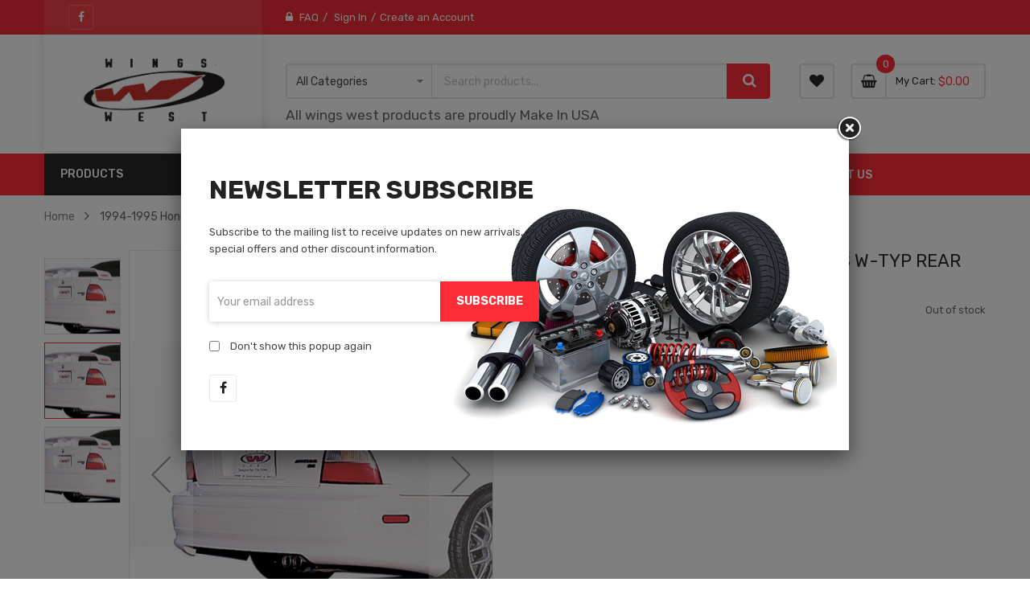

--- FILE ---
content_type: text/html; charset=UTF-8
request_url: https://wingswest.com/100725-1994-1995-honda-accord-all-models-w-typ-rear-lip-polyurethane.html
body_size: 19948
content:
<!doctype html>
<html lang="en">
    <head prefix="og: http://ogp.me/ns# fb: http://ogp.me/ns/fb# product: http://ogp.me/ns/product#">
        <script>
    var LOCALE = 'en\u002DUS';
    var BASE_URL = 'https\u003A\u002F\u002Fwingswest.com\u002F';
    var require = {
        'baseUrl': 'https\u003A\u002F\u002Fwingswest.com\u002Fstatic\u002Ffrontend\u002FSm\u002Fautostore_child\u002Fen_US'
    };</script>        <meta charset="utf-8"/>
<meta name="title" content="1994-1995 Honda Accord All Models W-Typ Rear Lip Polyurethane"/>
<meta name="description" content="1994-1995 Honda Accord All Models W-Typ Rear Lip Polyurethane.  Manufactured by Wings West, a pioneer in polyurethane bodykit manufacturing and design.  Parts with part numbers that begin with the prefix 89 are made out of durable, flexible polyurethane. "/>
<meta name="robots" content="INDEX,FOLLOW"/>
<meta name="viewport" content="width=device-width, minimum-scale=1.0, maximum-scale=1.0, user-scalable=no"/>
<meta name="format-detection" content="telephone=no"/>
<meta http-equiv="X-UA-Compatible" content="IE=edge"/>
<title>1994-1995 Honda Accord All Models W-Typ Rear Lip Polyurethane</title>
<link  rel="stylesheet" type="text/css"  media="all" href="https://wingswest.com/static/_cache/merged/87e34a37d7a81e4859b33981f53c4014.css" />
<link  rel="stylesheet" type="text/css"  media="screen and (min-width: 768px)" href="https://wingswest.com/static/frontend/Sm/autostore_child/en_US/css/styles-l.css" />
<link  rel="stylesheet" type="text/css"  media="print" href="https://wingswest.com/static/frontend/Sm/autostore_child/en_US/css/print.css" />
<script  type="text/javascript"  src="https://wingswest.com/static/frontend/Sm/autostore_child/en_US/requirejs/require.js"></script>
<script  type="text/javascript"  src="https://wingswest.com/static/frontend/Sm/autostore_child/en_US/mage/requirejs/mixins.js"></script>
<script  type="text/javascript"  src="https://wingswest.com/static/frontend/Sm/autostore_child/en_US/requirejs-config.js"></script>
<link  rel="icon" type="image/x-icon" href="https://wingswest.com/media/favicon/default/37351-5-wheel-rim_32x32.ico" />
<link  rel="shortcut icon" type="image/x-icon" href="https://wingswest.com/media/favicon/default/37351-5-wheel-rim_32x32.ico" />
<!--2PoeGxVzeWteJa0T6HnkUAY9qveDfYO6-->            <script type="text/x-magento-init">
        {
            "*": {
                "Magento_PageCache/js/form-key-provider": {
                    "isPaginationCacheEnabled":
                        0                }
            }
        }
    </script>


    <link rel="stylesheet" href="https://fonts.googleapis.com/css?family=Rubik:300,400,500,700"/>
<link rel="stylesheet" href="https://wingswest.com/static/frontend/Sm/autostore/en_US/css/config_default.css"/>

<!--CUSTOM CSS-->
<style>
    .header-top {
    background-color: #f32c37 !important;
}

.header-top .customer-action > .header.links > li > a, 
.header-top .socials-wrap ul li a, 
.header-top .customer-action > .header.links > li:not(:first-child):before, 
.header-style-3 .header-top .customer-action > .header.links:before {
    color: #fff;
}

.product-info-main .product-info-stock-sku .view-count {
    display: none;
}

.product-info-main .product-info-stock-sku .sku_internal {
    display: block;
    color: #999;
}

.product-info-main .product-info-stock-sku .sku_internal strong {
    font-weight: 400;
}

.product-info-main .product-info-stock-sku .sku_internal strong:after {
    content: ':';
}

.product-info-main .product-info-stock-sku .sku_internal .value {
    display: inline-block;
}
fieldset.fieldset.additional_info {
  display: block;
} 
.form-create-account .fieldset{
  min-height: auto !important;
}</style>

<script type="text/javascript">
    require([
        'jquery',
        'jquerypopper',
        'jquerybootstrap',
        'jqueryunveil',
        'yttheme',
        'domReady!'
    ], function ($, Popper) {
                function _runLazyLoad() {
            $("img.lazyload").unveil(0, function () {
                $(this).on('load', function () {
                    this.classList.remove("lazyload");
                });
            });
        }

        _runLazyLoad();
        $(document).on("afterAjaxLazyLoad", function (event) {
            _runLazyLoad();
        });

            });
</script>


<!--CUSTOM JS-->

<script type="text/javascript">
    require([
        'jquery',
        'domReady!'
    ], function ($) {
        if ($('.breadcrumbs').length == 0) {
            $('body').addClass("no-breadcrumbs");
        }
    });

</script>

<!--LISTING CONFIG-->
<style>

    
    @media (min-width: 1200px) {

        .cms-index-index .page.messages,
        .container {
            max-width: 1170px;
        }

        .layout-boxed .page-wrapper {
            max-width: 1200px;
        }

        /*==1 COLUMN==*/
    
        .col1-layout .products.wrapper.products-grid .item {
            width: 25%;
        }

        .col1-layout .products.wrapper.products-grid .item:nth-child(4n+1) {
            clear: both;
        }

        /*==2 COLUMNS==*/
    
        .col2-layout .products.wrapper.products-grid .item {
            width: 33.333333333333%;
        }

        .col2-layout .products.wrapper.products-grid .item:nth-child(3n+1) {
            clear: both;
        }

        /*==3 COLUMNS==*/
    
        .col3-layout .products.wrapper.products-grid .item {
            width: 50%;
        }

        .col3-layout .products.wrapper.products-grid .item:nth-child(2n+1) {
            clear: both;
        }
    }

    @media (min-width: 992px) and (max-width: 1199px) {

        /*==1 COLUMN==*/
    
        .col1-layout .products.wrapper.products-grid .item {
            width: 25%;
        }

        .col1-layout .products.wrapper.products-grid .item:nth-child(4n+1) {
            clear: both;
        }

        /*==2 COLUMNS==*/
    
        .col2-layout .products.wrapper.products-grid .item {
            width: 33.333333333333%;
        }

        .col2-layout .products.wrapper.products-grid .item:nth-child(3n+1) {
            clear: both;
        }

        /*==3 COLUMNS==*/
    
        .col3-layout .products.wrapper.products-grid .item {
            width: 50%;
        }

        .col3-layout .products.wrapper.products-grid .item:nth-child(2n+1) {
            clear: both;
        }
    }

    @media (min-width: 768px) and (max-width: 991px) {

        /*==1 COLUMN==*/
    
        .col1-layout .products.wrapper.products-grid .item {
            width: 33.333333333333%;
        }

        .col1-layout .products.wrapper.products-grid .item:nth-child(3n+1) {
            clear: both;
        }

        /*==2 COLUMNS==*/
    
        .col2-layout .products.wrapper.products-grid .item {
            width: 33.333333333333%;
        }

        .col2-layout .products.wrapper.products-grid .item:nth-child(3n+1) {
            clear: both;
        }

        /*==3 COLUMNS==*/
    
        .col3-layout .products.wrapper.products-grid .item {
            width: 33.333333333333%;
        }

        .col3-layout .products.wrapper.products-grid .item:nth-child(3n+1) {
            clear: both;
        }
    }

    @media (min-width: 481px) and (max-width: 767px) {

        /*==1 COLUMN==*/
    
        .col1-layout .products.wrapper.products-grid .item {
            width: 50%;
        }

        .col1-layout .products.wrapper.products-grid .item:nth-child(2n+1) {
            clear: both;
        }

        /*==2 COLUMNS==*/
    
        .col2-layout .products.wrapper.products-grid .item {
            width: 50%;
        }

        .col2-layout .products.wrapper.products-grid .item:nth-child(2n+1) {
            clear: both;
        }

        /*==3 COLUMNS==*/
    
        .col3-layout .products.wrapper.products-grid .item {
            width: 100%;
        }

        .col3-layout .products.wrapper.products-grid .item:nth-child(1n+1) {
            clear: both;
        }
    }

    @media (max-width: 480px) {

        /*==1 COLUMN==*/
    
        .col1-layout .products.wrapper.products-grid .item {
            width: 100%;
        }

        .col1-layout .products.wrapper.products-grid .item:nth-child(1n+1) {
            clear: both;
        }

        /*==2 COLUMNS==*/
    
        .col2-layout .products.wrapper.products-grid .item {
            width: 100%;
        }

        .col2-layout .products.wrapper.products-grid .item:nth-child(1n+1) {
            clear: both;
        }

        /*==3 COLUMNS==*/
    
        .col3-layout .products.wrapper.products-grid .item {
            width: 100%;
        }

        .col3-layout .products.wrapper.products-grid .item:nth-child(1n+1) {
            clear: both;
        }
    }

</style>

<meta property="og:type" content="product" />
<meta property="og:title"
      content="1994-1995&#x20;Honda&#x20;Accord&#x20;All&#x20;Models&#x20;W-Typ&#x20;Rear&#x20;Lip&#x20;Polyurethane" />
<meta property="og:image"
      content="https://wingswest.com/media/catalog/product/cache/02b5b3dc41aad0d0327b109f4fe3630b/8/9/890265_3.jpg" />
<meta property="og:description"
      content="Rear&#x20;Lip" />
<meta property="og:url" content="https://wingswest.com/100725-1994-1995-honda-accord-all-models-w-typ-rear-lip-polyurethane.html" />
    <meta property="product:price:amount" content="392"/>
    <meta property="product:price:currency"
      content="USD"/>
    </head>
    <body data-container="body"
          data-mage-init='{"loaderAjax": {}, "loader": { "icon": "https://wingswest.com/static/frontend/Sm/autostore_child/en_US/images/loader-2.gif"}}'
        id="html-body" itemtype="http://schema.org/Product" itemscope="itemscope" class="header-3-style home-7-style footer-3-style layout-full_width  catalog-product-view product-100725-1994-1995-honda-accord-all-models-w-typ-rear-lip-polyurethane page-layout-2columns-right">
        
<script type="text/x-magento-init">
    {
        "*": {
            "Magento_PageBuilder/js/widget-initializer": {
                "config": {"[data-content-type=\"slider\"][data-appearance=\"default\"]":{"Magento_PageBuilder\/js\/content-type\/slider\/appearance\/default\/widget":false},"[data-content-type=\"map\"]":{"Magento_PageBuilder\/js\/content-type\/map\/appearance\/default\/widget":false},"[data-content-type=\"row\"]":{"Magento_PageBuilder\/js\/content-type\/row\/appearance\/default\/widget":false},"[data-content-type=\"tabs\"]":{"Magento_PageBuilder\/js\/content-type\/tabs\/appearance\/default\/widget":false},"[data-content-type=\"slide\"]":{"Magento_PageBuilder\/js\/content-type\/slide\/appearance\/default\/widget":{"buttonSelector":".pagebuilder-slide-button","showOverlay":"hover","dataRole":"slide"}},"[data-content-type=\"banner\"]":{"Magento_PageBuilder\/js\/content-type\/banner\/appearance\/default\/widget":{"buttonSelector":".pagebuilder-banner-button","showOverlay":"hover","dataRole":"banner"}},"[data-content-type=\"buttons\"]":{"Magento_PageBuilder\/js\/content-type\/buttons\/appearance\/inline\/widget":false},"[data-content-type=\"products\"][data-appearance=\"carousel\"]":{"Magento_PageBuilder\/js\/content-type\/products\/appearance\/carousel\/widget":false}},
                "breakpoints": {"desktop":{"label":"Desktop","stage":true,"default":true,"class":"desktop-switcher","icon":"Magento_PageBuilder::css\/images\/switcher\/switcher-desktop.svg","conditions":{"min-width":"1024px"},"options":{"products":{"default":{"slidesToShow":"5"}}}},"tablet":{"conditions":{"max-width":"1024px","min-width":"768px"},"options":{"products":{"default":{"slidesToShow":"4"},"continuous":{"slidesToShow":"3"}}}},"mobile":{"label":"Mobile","stage":true,"class":"mobile-switcher","icon":"Magento_PageBuilder::css\/images\/switcher\/switcher-mobile.svg","media":"only screen and (max-width: 768px)","conditions":{"max-width":"768px","min-width":"640px"},"options":{"products":{"default":{"slidesToShow":"3"}}}},"mobile-small":{"conditions":{"max-width":"640px"},"options":{"products":{"default":{"slidesToShow":"2"},"continuous":{"slidesToShow":"1"}}}}}            }
        }
    }
</script>

<div class="cookie-status-message" id="cookie-status">
    The store will not work correctly when cookies are disabled.</div>
<script type="text&#x2F;javascript">document.querySelector("#cookie-status").style.display = "none";</script>
<script type="text/x-magento-init">
    {
        "*": {
            "cookieStatus": {}
        }
    }
</script>

<script type="text/x-magento-init">
    {
        "*": {
            "mage/cookies": {
                "expires": null,
                "path": "\u002F",
                "domain": ".wingswest.com",
                "secure": true,
                "lifetime": "3600"
            }
        }
    }
</script>
    <noscript>
        <div class="message global noscript">
            <div class="content">
                <p>
                    <strong>JavaScript seems to be disabled in your browser.</strong>
                    <span>
                        For the best experience on our site, be sure to turn on Javascript in your browser.                    </span>
                </p>
            </div>
        </div>
    </noscript>

<script>
    window.cookiesConfig = window.cookiesConfig || {};
    window.cookiesConfig.secure = true;
</script><script>    require.config({
        map: {
            '*': {
                wysiwygAdapter: 'mage/adminhtml/wysiwyg/tiny_mce/tinymce5Adapter'
            }
        }
    });</script><script>
    require.config({
        paths: {
            googleMaps: 'https\u003A\u002F\u002Fmaps.googleapis.com\u002Fmaps\u002Fapi\u002Fjs\u003Fv\u003D3\u0026key\u003D'
        },
        config: {
            'Magento_PageBuilder/js/utils/map': {
                style: ''
            },
            'Magento_PageBuilder/js/content-type/map/preview': {
                apiKey: '',
                apiKeyErrorMessage: 'You\u0020must\u0020provide\u0020a\u0020valid\u0020\u003Ca\u0020href\u003D\u0027https\u003A\u002F\u002Fwingswest.com\u002Fadminhtml\u002Fsystem_config\u002Fedit\u002Fsection\u002Fcms\u002F\u0023cms_pagebuilder\u0027\u0020target\u003D\u0027_blank\u0027\u003EGoogle\u0020Maps\u0020API\u0020key\u003C\u002Fa\u003E\u0020to\u0020use\u0020a\u0020map.'
            },
            'Magento_PageBuilder/js/form/element/map': {
                apiKey: '',
                apiKeyErrorMessage: 'You\u0020must\u0020provide\u0020a\u0020valid\u0020\u003Ca\u0020href\u003D\u0027https\u003A\u002F\u002Fwingswest.com\u002Fadminhtml\u002Fsystem_config\u002Fedit\u002Fsection\u002Fcms\u002F\u0023cms_pagebuilder\u0027\u0020target\u003D\u0027_blank\u0027\u003EGoogle\u0020Maps\u0020API\u0020key\u003C\u002Fa\u003E\u0020to\u0020use\u0020a\u0020map.'
            },
        }
    });
</script>

<script>
    require.config({
        shim: {
            'Magento_PageBuilder/js/utils/map': {
                deps: ['googleMaps']
            }
        }
    });
</script>
<div class="page-wrapper">
<div class="header-container header-style-3">
    <div class="header-top clearfix">
        <div class="container">
            <div class="row">
                <div class="col-lg-3 social-column">
                    <div class="top-left-content clearfix">
                        <div data-content-type="html" data-appearance="default" data-element="main" data-decoded="true"><div class="socials-wrap">
    <div class="title-follow">Follow Us</div>
    <ul>
                    <li class="li-social facebook-social">
                <a title="Facebook" href="https://www.facebook.com/wingswestinternational/" target="_blank">
                    <span class="fa fa-facebook icon-social"></span><span class="name-social">Facebook</span>
                </a>
            </li>
        
        
        
        
        
        
            </ul>
</div></div>                    </div>
                </div>

                <div class="col-lg-6 col-md-7 header-links-column">
                    <div class="customer-action">
                        <ul class="header links"><li><a href="https://wingswest.com/faq/" id="idI01shiu6" >FAQ</a></li><li class="link authorization-link" data-label="or">
    <a href="https://wingswest.com/customer/account/login/referer/aHR0cHM6Ly93aW5nc3dlc3QuY29tLzEwMDcyNS0xOTk0LTE5OTUtaG9uZGEtYWNjb3JkLWFsbC1tb2RlbHMtdy10eXAtcmVhci1saXAtcG9seXVyZXRoYW5lLmh0bWw~/"        >Sign In</a>
</li>
<li><a href="https://wingswest.com/customer/account/create/" id="idJlTutlz2" >Create an Account</a></li></ul>                    </div>
                </div>

                <div class="col-lg-3 col-md-5 action-column">
                    <div class="setting-store">
                        <div class="language-wrapper">
</div>                                            </div>
                </div>
            </div>
        </div>
    </div>

    <div class="header-middle">
        <div class="container">
            <div class="row">
                <div class="col-lg-3">
                    <div class="logo-wrapper">
            <h2 class="logo-content">
            
            <strong class="text-logo">
                            </strong>
            <strong class="logo">
                <a class="logo" href="https://wingswest.com/" title="">
                    <img src="https://wingswest.com/media/logo/default/WingsWest-2_Logo.jpg"
                         title=""
                         alt=""
                        width="179"                        height="48"                    />

                </a>
            </strong>
                </h2>
</div>

                </div>

                <div class="col-lg-9">
                    <div class="middle-right">
                        <div class="middle-right-container">
                            <div class="search-wrapper">
<div id="sm_searchbox7434999871769906381" class="sm-searchbox">
    

    <div class="sm-searchbox-content">
        <form class="form minisearch" id="searchbox_mini_form" action="https://wingswest.com/catalogsearch/result/" method="get">
            <div class="field searchbox">
                <div class="control">
                    <div class="cat-select">
                        <select class="cat searchbox-cat" name="cat">
                            <option value="">All Categories</option>
                                                            <option value="3" >- - Acura</option>
                                                            <option value="4" >- - Alfa Romeo</option>
                                                            <option value="5" >- - Hood</option>
                                                            <option value="6" >- - Trunk</option>
                                                            <option value="7" >- - Hatch</option>
                                                            <option value="8" >- - Spoiler</option>
                                                            <option value="9" >- - Engine Lid</option>
                                                            <option value="10" >- - Door</option>
                                                            <option value="11" >- - Roof Spoiler</option>
                                                            <option value="12" >- - Featured Products</option>
                                                            <option value="13" >- - Roof</option>
                                                            <option value="14" >- - Front Lip</option>
                                                            <option value="15" >- - Rear Lip</option>
                                                            <option value="16" >- - Full Kit</option>
                                                            <option value="17" >- - Front Bumper</option>
                                                            <option value="18" >- - Rear Bumper</option>
                                                            <option value="19" >- - Side Skirts</option>
                                                            <option value="20" >- - Fender Flares</option>
                                                            <option value="21" >- - Accessories</option>
                                                            <option value="22" >- - Fenders</option>
                                                            <option value="23" >- - Hard Top</option>
                                                            <option value="24" >- - WideBody</option>
                                                            <option value="25" >- - Diffuser</option>
                                                            <option value="26" >- - Tonneau Cover</option>
                                                            <option value="27" >- - Clam Shell</option>
                                                            <option value="28" >- - Exhaust</option>
                                                            <option value="29" >- - Grill</option>
                                                            <option value="30" >- - Conversion</option>
                                                            <option value="31" >- - Mirror</option>
                                                            <option value="32" >- - Rear Diffuser</option>
                                                            <option value="34" >- - Clearance</option>
                                                            <option value="35" >- - specials</option>
                                                            <option value="37" >- - Whats New</option>
                                                    </select>
                    </div>

                    <div class="input-box">
                        <input id="searchbox" data-mage-init='{"quickSearch":{
										"formSelector":"#searchbox_mini_form",
										"url":"https://wingswest.com/search/ajax/suggest/",
										"destinationSelector":"#searchbox_autocomplete"}
								   }' type="text" name="q" placeholder="Search products..." class="input-text input-searchbox" maxlength="128" role="combobox" aria-haspopup="false" aria-expanded="true" aria-autocomplete="both" autocomplete="off" />
                    </div>
                    <div id="searchbox_autocomplete" class="search-autocomplete"></div>
                    
                </div>
            </div>
            <div class="actions">
                <button type="submit" title="Search" class="btn-searchbox">
                    <span>Search</span>
                </button>
            </div>
        </form>
        <h4 style="margin-top: 10px;">All wings west products are proudly Make In USA</h4>
    </div>

        
    </div>


<script type="text/javascript">
    require([
        'jquery'
    ], function($) {
        var searchbox = $('#sm_searchbox7434999871769906381');
        var firt_load = 5;

        clickMore($('.sm-searchbox-more', searchbox));

        function clickMore(more) {
            more.click(function() {
                var that = $(this);
                var sb_ajaxurl = that.attr('data-ajaxmore');
                var count = that.attr('data-count');
                count = parseInt(count);
                if (firt_load >= count) {
                    count = count + parseInt(firt_load);
                }
                $.ajax({
                    type: 'POST',
                    url: sb_ajaxurl,
                    data: {
                        is_ajax: 1,
                        count_term: count
                    },
                    success: function(data) {
                        $('.sm-searchbox-keyword', searchbox).html(data.htm);
                        clickMore($('a.sm-searchbox-more', searchbox));
                        $('a.sm-searchbox-more', searchbox).attr({
                            'data-count': count + parseInt(firt_load)
                        });
                    },
                    dataType: 'json'
                });
            });
        }

    });
</script></div>
                            <div class="wishlist-header">
                                <a href="https://wingswest.com/wishlist/"
                                   title="My Wishlist">
                                    <span>My Wishlist</span>
                                </a>
                            </div>

                            <div class="cart-wrapper">
<div data-block="minicart" class="minicart-wrapper">
    <a class="action showcart" href="https://wingswest.com/checkout/cart/"
       data-bind="scope: 'minicart_content'">
        <span class="text">
            <span class="cart-label">My Cart</span>

            <span class="counter-label">
			<!-- ko if: getCartParam('summary_count') -->
                <!-- ko text: getCartParam('summary_count') --><!-- /ko -->
                <!-- ko i18n: 'items' --><!-- /ko -->
                <!-- /ko -->

                <!-- ko ifnot: getCartParam('summary_count') -->
                <!-- ko i18n: '0 item' --><!-- /ko -->
                <!-- /ko -->
            </span>
        </span>
        <span class="counter qty empty"
              data-bind="css: { empty: !!getCartParam('summary_count') == false && !isLoading() },
               blockLoader: isLoading">
             <!-- ko if: getCartParam('summary_count') -->
            <span class="counter-number"><!-- ko text: getCartParam('summary_count') --><!-- /ko --></span>
            <!-- /ko -->

            <!-- ko ifnot: getCartParam('summary_count') -->
				<span class="counter-number">0</span>
            <!-- /ko -->
            <span class="counter-label">
            <!-- ko if: getCartParam('summary_count') -->
                <!-- ko text: getCartParam('summary_count') --><!-- /ko -->
                <!-- ko i18n: 'items' --><!-- /ko -->
                <!-- /ko -->

                <!-- ko ifnot: getCartParam('summary_count') -->
                <!-- ko i18n: '0' --><!-- /ko -->
                <!-- ko i18n: 'item' --><!-- /ko -->
                <!-- /ko -->
            </span>

            <!-- ko if: getCartParam('summary_count') -->
            <span class="price-minicart">
                <!-- ko foreach: getRegion('subtotalContainer') -->
                <!-- ko template: getTemplate() --><!-- /ko -->
                <!-- /ko -->
            </span>
            <!-- /ko -->

            <!-- ko ifnot: getCartParam('summary_count') -->
            <span class="price-minicart">
                <div class="subtotal">
                    <div class="amount price-container">
                        <span class="price-wrapper">
                            <span class="price">$0.00</span>
                        </span>
                    </div>
                </div>
            </span>
            <!-- /ko -->
        </span>
    </a>
            <div class="block block-minicart"
             data-role="dropdownDialog"
             data-mage-init='{"dropdownDialog":{
                "appendTo":"[data-block=minicart]",
                "triggerTarget":".showcart",
                "timeout": "2000",
                "closeOnMouseLeave": false,
                "closeOnEscape": true,
                "triggerClass":"active",
                "parentClass":"active",
                "buttons":[]}}'>
            <div id="minicart-content-wrapper" data-bind="scope: 'minicart_content'">
                <!-- ko template: getTemplate() --><!-- /ko -->
            </div>
                    </div>
        <script>window.checkout = {"shoppingCartUrl":"https:\/\/wingswest.com\/checkout\/cart\/","checkoutUrl":"https:\/\/wingswest.com\/checkout\/","updateItemQtyUrl":"https:\/\/wingswest.com\/checkout\/sidebar\/updateItemQty\/","removeItemUrl":"https:\/\/wingswest.com\/checkout\/sidebar\/removeItem\/","imageTemplate":"Magento_Catalog\/product\/image_with_borders","baseUrl":"https:\/\/wingswest.com\/","minicartMaxItemsVisible":5,"websiteId":"1","maxItemsToDisplay":10,"storeId":"1","storeGroupId":"1","customerLoginUrl":"https:\/\/wingswest.com\/customer\/account\/login\/referer\/aHR0cHM6Ly93aW5nc3dlc3QuY29tLzEwMDcyNS0xOTk0LTE5OTUtaG9uZGEtYWNjb3JkLWFsbC1tb2RlbHMtdy10eXAtcmVhci1saXAtcG9seXVyZXRoYW5lLmh0bWw~\/","isRedirectRequired":false,"autocomplete":"off","asLowAsActiveMiniCart":false,"apr":"0.10","months":"12","logo":null,"script":"https:\/\/cdn1-sandbox.affirm.com\/js\/v2\/affirm.js","public_api_key":null,"min_order_total":"0.01","max_order_total":"50000","currency_rate":null,"display_cart_subtotal_incl_tax":0,"display_cart_subtotal_excl_tax":1,"edu":false,"defaultEduDesc":"You will be redirected to Affirm to securely complete your purchase. Just fill out a few pieces of basic information and get a real-time decision. Checking your eligibility won't affect your credit score.","affirmTitle":"Continue with Affirm","locale":"en_US","country_code":"USA","currency":"USD","element_id":"als_mcc","promo_id":"","color_id":"","captcha":{"user_login":{"isCaseSensitive":false,"imageHeight":50,"imageSrc":"","refreshUrl":"https:\/\/wingswest.com\/captcha\/refresh\/","isRequired":false,"timestamp":1769906381}}}</script>    <script type="text/x-magento-init">
    {
        "[data-block='minicart']": {
            "Magento_Ui/js/core/app": {"components":{"minicart_content":{"children":{"subtotal.container":{"children":{"subtotal":{"children":{"subtotal.totals":{"config":{"display_cart_subtotal_incl_tax":0,"display_cart_subtotal_excl_tax":1,"template":"Magento_Tax\/checkout\/minicart\/subtotal\/totals"},"children":{"subtotal.totals.msrp":{"component":"Magento_Msrp\/js\/view\/checkout\/minicart\/subtotal\/totals","config":{"displayArea":"minicart-subtotal-hidden","template":"Magento_Msrp\/checkout\/minicart\/subtotal\/totals"}}},"component":"Magento_Tax\/js\/view\/checkout\/minicart\/subtotal\/totals"}},"component":"uiComponent","config":{"template":"Magento_Checkout\/minicart\/subtotal"}}},"component":"uiComponent","config":{"displayArea":"subtotalContainer"}},"item.renderer":{"component":"Magento_Checkout\/js\/view\/cart-item-renderer","config":{"displayArea":"defaultRenderer","template":"Magento_Checkout\/minicart\/item\/default"},"children":{"item.image":{"component":"Magento_Catalog\/js\/view\/image","config":{"template":"Magento_Catalog\/product\/image","displayArea":"itemImage"}},"checkout.cart.item.price.sidebar":{"component":"uiComponent","config":{"template":"Magento_Checkout\/minicart\/item\/price","displayArea":"priceSidebar"}}}},"extra_info":{"component":"uiComponent","config":{"displayArea":"extraInfo"},"children":{"affirm_minicard":{"component":"Astound_Affirm\/js\/view\/minicart","config":{"template":"Astound_Affirm\/minicart\/info"}}}},"promotion":{"component":"uiComponent","config":{"displayArea":"promotion"}}},"config":{"itemRenderer":{"default":"defaultRenderer","simple":"defaultRenderer","virtual":"defaultRenderer"},"template":"Magento_Checkout\/minicart\/content"},"component":"Magento_Checkout\/js\/view\/minicart"}},"types":[]}        },
        "*": {
            "Magento_Ui/js/block-loader": "https\u003A\u002F\u002Fwingswest.com\u002Fstatic\u002Ffrontend\u002FSm\u002Fautostore_child\u002Fen_US\u002Fimages\u002Floader\u002D1.gif"
        }
    }


    </script>
</div>
</div>                        </div>
                    </div>
                </div>
            </div>
        </div>
    </div>

    <div class="header-bottom ontop-element">
        <div class="container">
            <div class="header-navigation">
                <div class="desktop-navigation">
                    <div class="row">
                        <div class="col-lg-3">
                            <div class="vertical-megamenu">
                                <div data-content-type="html" data-appearance="default" data-element="main" data-decoded="true">    
    <nav class="sm_megamenu_wrapper_vertical_menu sambar" id="sm_megamenu_menu697e98dc15cca" data-sam="15883581891769904348">
                    <div class="block-title">PRODUCTS</div>
        
        <div class="sambar-inner">
            <div class="mega-content">
                <ul class="vertical-type sm-megamenu-hover sm_megamenu_menu sm_megamenu_menu_black" data-jsapi="on">

                                                                    <li class="other-toggle 										sm_megamenu_lv1 sm_megamenu_drop parent    ">
                            <a class="sm_megamenu_head sm_megamenu_drop " href="https://wingswest.com/trunk.html" target="_blank" id="sm_megamenu_10">
                                												<span class="sm_megamenu_icon sm_megamenu_nodesc">
																	
                                                        <span class="sm_megamenu_title">Trunk</span>

                                                    												</span>
                            </a>
                                                                                                                                        </li><li class="other-toggle 										sm_megamenu_lv1 sm_megamenu_drop parent    ">
                            <a class="sm_megamenu_head sm_megamenu_drop " href="https://wingswest.com/hood.html" target="_blank" id="sm_megamenu_9">
                                                                <span class="icon_items"><img src="https://wingswest.com/media/T198674850.png" alt="icon items" width="1" height="1"></span>
                                <span class="sm_megamenu_icon sm_megamenu_nodesc">
																	
                                                        <span class="sm_megamenu_title">Hood</span>

                                                    												</span>
                            </a>
                                                                                                                                        </li><li class="other-toggle 										sm_megamenu_lv1 sm_megamenu_drop parent    ">
                            <a class="sm_megamenu_head sm_megamenu_drop " href="https://wingswest.com/door.html" target="_blank" id="sm_megamenu_14">
                                												<span class="sm_megamenu_icon sm_megamenu_nodesc">
																	
                                                        <span class="sm_megamenu_title">Door</span>

                                                    												</span>
                            </a>
                                                                                                                                        </li><li class="other-toggle 										sm_megamenu_lv1 sm_megamenu_drop parent    ">
                            <a class="sm_megamenu_head sm_megamenu_drop " href="https://wingswest.com/roof-spoiler.html" target="_blank" id="sm_megamenu_15">
                                												<span class="sm_megamenu_icon sm_megamenu_nodesc">
																	
                                                        <span class="sm_megamenu_title">Roof Spoiler</span>

                                                    												</span>
                            </a>
                                                                                                                                        </li><li class="other-toggle 										sm_megamenu_lv1 sm_megamenu_drop parent    ">
                            <a class="sm_megamenu_head sm_megamenu_drop " href="https://wingswest.com/featured-products.html" target="_blank" id="sm_megamenu_16">
                                												<span class="sm_megamenu_icon sm_megamenu_nodesc">
																	
                                                        <span class="sm_megamenu_title">Featured Products</span>

                                                    												</span>
                            </a>
                                                                                                                                        </li><li class="other-toggle 										sm_megamenu_lv1 sm_megamenu_drop parent    ">
                            <a class="sm_megamenu_head sm_megamenu_drop " href="https://wingswest.com/roof.html" target="_blank" id="sm_megamenu_17">
                                												<span class="sm_megamenu_icon sm_megamenu_nodesc">
																	
                                                        <span class="sm_megamenu_title">Roof</span>

                                                    												</span>
                            </a>
                                                                                                                                        </li><li class="other-toggle 										sm_megamenu_lv1 sm_megamenu_drop parent    ">
                            <a class="sm_megamenu_head sm_megamenu_drop " href="https://wingswest.com/front-lip.html" target="_blank" id="sm_megamenu_18">
                                												<span class="sm_megamenu_icon sm_megamenu_nodesc">
																	
                                                        <span class="sm_megamenu_title">Front Lip</span>

                                                    												</span>
                            </a>
                                                                                                                                        </li><li class="other-toggle 										sm_megamenu_lv1 sm_megamenu_drop parent    ">
                            <a class="sm_megamenu_head sm_megamenu_drop " href="https://wingswest.com/rear-lip.html" target="_blank" id="sm_megamenu_19">
                                												<span class="sm_megamenu_icon sm_megamenu_nodesc">
																	
                                                        <span class="sm_megamenu_title">Rear Lip</span>

                                                    												</span>
                            </a>
                                                                                                                                        </li><li class="other-toggle 										sm_megamenu_lv1 sm_megamenu_drop parent    ">
                            <a class="sm_megamenu_head sm_megamenu_drop " href="https://wingswest.com/full-kit.html" target="_blank" id="sm_megamenu_20">
                                												<span class="sm_megamenu_icon sm_megamenu_nodesc">
																	
                                                        <span class="sm_megamenu_title">Full Kit</span>

                                                    												</span>
                            </a>
                                                                                                                                        </li><li class="other-toggle 										sm_megamenu_lv1 sm_megamenu_drop parent    ">
                            <a class="sm_megamenu_head sm_megamenu_drop " href="https://wingswest.com/front-bumper.html" target="_blank" id="sm_megamenu_21">
                                												<span class="sm_megamenu_icon sm_megamenu_nodesc">
																	
                                                        <span class="sm_megamenu_title">Front Bumper</span>

                                                    												</span>
                            </a>
                                                                                                                                        </li><li class="other-toggle 										sm_megamenu_lv1 sm_megamenu_drop parent    ">
                            <a class="sm_megamenu_head sm_megamenu_drop " href="https://wingswest.com/rear-bumper.html" target="_blank" id="sm_megamenu_22">
                                												<span class="sm_megamenu_icon sm_megamenu_nodesc">
																	
                                                        <span class="sm_megamenu_title">Rear Bumper</span>

                                                    												</span>
                            </a>
                                                                                                                                        </li><li class="other-toggle 										sm_megamenu_lv1 sm_megamenu_drop parent    ">
                            <a class="sm_megamenu_head sm_megamenu_drop " href="https://wingswest.com/side-skirts.html" target="_blank" id="sm_megamenu_23">
                                												<span class="sm_megamenu_icon sm_megamenu_nodesc">
																	
                                                        <span class="sm_megamenu_title">Side Skirts</span>

                                                    												</span>
                            </a>
                                                                                                                                        </li><li class="other-toggle 										sm_megamenu_lv1 sm_megamenu_drop parent    ">
                            <a class="sm_megamenu_head sm_megamenu_drop " href="https://wingswest.com/fender-flares.html" target="_blank" id="sm_megamenu_24">
                                												<span class="sm_megamenu_icon sm_megamenu_nodesc">
																	
                                                        <span class="sm_megamenu_title">Fender Flares</span>

                                                    												</span>
                            </a>
                                                                                                                                        </li><li class="other-toggle 										sm_megamenu_lv1 sm_megamenu_drop parent    ">
                            <a class="sm_megamenu_head sm_megamenu_drop " href="https://wingswest.com/accessories.html" target="_blank" id="sm_megamenu_25">
                                												<span class="sm_megamenu_icon sm_megamenu_nodesc">
																	
                                                        <span class="sm_megamenu_title">Accessories</span>

                                                    												</span>
                            </a>
                                                                                                                                        </li><li class="other-toggle 										sm_megamenu_lv1 sm_megamenu_drop parent    ">
                            <a class="sm_megamenu_head sm_megamenu_drop " href="https://wingswest.com/fenders.html" target="_blank" id="sm_megamenu_26">
                                												<span class="sm_megamenu_icon sm_megamenu_nodesc">
																	
                                                        <span class="sm_megamenu_title">Fenders</span>

                                                    												</span>
                            </a>
                                                                                                                                        </li><li class="other-toggle 										sm_megamenu_lv1 sm_megamenu_drop parent    ">
                            <a class="sm_megamenu_head sm_megamenu_drop " href="https://wingswest.com/hard-top.html" target="_blank" id="sm_megamenu_27">
                                												<span class="sm_megamenu_icon sm_megamenu_nodesc">
																	
                                                        <span class="sm_megamenu_title">Hard Top</span>

                                                    												</span>
                            </a>
                                                                                                                                        </li><li class="other-toggle 										sm_megamenu_lv1 sm_megamenu_drop parent    ">
                            <a class="sm_megamenu_head sm_megamenu_drop " href="https://wingswest.com/widebody.html" target="_blank" id="sm_megamenu_28">
                                												<span class="sm_megamenu_icon sm_megamenu_nodesc">
																	
                                                        <span class="sm_megamenu_title">WideBody</span>

                                                    												</span>
                            </a>
                                                                                                                                        </li><li class="other-toggle 										sm_megamenu_lv1 sm_megamenu_drop parent    ">
                            <a class="sm_megamenu_head sm_megamenu_drop " href="https://wingswest.com/diffuser.html" target="_blank" id="sm_megamenu_29">
                                												<span class="sm_megamenu_icon sm_megamenu_nodesc">
																	
                                                        <span class="sm_megamenu_title">Diffuser</span>

                                                    												</span>
                            </a>
                                                                                                                                        </li><li class="other-toggle 										sm_megamenu_lv1 sm_megamenu_drop parent    ">
                            <a class="sm_megamenu_head sm_megamenu_drop " href="https://wingswest.com/tonneau-cover.html" target="_blank" id="sm_megamenu_30">
                                												<span class="sm_megamenu_icon sm_megamenu_nodesc">
																	
                                                        <span class="sm_megamenu_title">Tonneau Cover</span>

                                                    												</span>
                            </a>
                                                                                                                                        </li><li class="other-toggle 										sm_megamenu_lv1 sm_megamenu_drop parent    ">
                            <a class="sm_megamenu_head sm_megamenu_drop " href="https://wingswest.com/clam-shell.html" target="_blank" id="sm_megamenu_31">
                                												<span class="sm_megamenu_icon sm_megamenu_nodesc">
																	
                                                        <span class="sm_megamenu_title">Clam Shell</span>

                                                    												</span>
                            </a>
                                                                                                                                        </li><li class="other-toggle 										sm_megamenu_lv1 sm_megamenu_drop parent    ">
                            <a class="sm_megamenu_head sm_megamenu_drop " href="https://wingswest.com/exhaust.html" target="_blank" id="sm_megamenu_32">
                                												<span class="sm_megamenu_icon sm_megamenu_nodesc">
																	
                                                        <span class="sm_megamenu_title">Exhaust</span>

                                                    												</span>
                            </a>
                                                                                                                                        </li><li class="other-toggle 										sm_megamenu_lv1 sm_megamenu_drop parent    ">
                            <a class="sm_megamenu_head sm_megamenu_drop " href="https://wingswest.com/grill.html" target="_blank" id="sm_megamenu_33">
                                												<span class="sm_megamenu_icon sm_megamenu_nodesc">
																	
                                                        <span class="sm_megamenu_title">Grill</span>

                                                    												</span>
                            </a>
                                                                                                                                        </li><li class="other-toggle 										sm_megamenu_lv1 sm_megamenu_drop parent    ">
                            <a class="sm_megamenu_head sm_megamenu_drop " href="https://wingswest.com/conversion.html" target="_blank" id="sm_megamenu_34">
                                												<span class="sm_megamenu_icon sm_megamenu_nodesc">
																	
                                                        <span class="sm_megamenu_title">Conversion</span>

                                                    												</span>
                            </a>
                                                                                                                                        </li><li class="other-toggle 										sm_megamenu_lv1 sm_megamenu_drop parent    ">
                            <a class="sm_megamenu_head sm_megamenu_drop " href="https://wingswest.com/mirror.html" target="_blank" id="sm_megamenu_35">
                                												<span class="sm_megamenu_icon sm_megamenu_nodesc">
																	
                                                        <span class="sm_megamenu_title">Mirror</span>

                                                    												</span>
                            </a>
                                                                                                                                        </li><li class="other-toggle 										sm_megamenu_lv1 sm_megamenu_drop parent    ">
                            <a class="sm_megamenu_head sm_megamenu_drop " href="https://wingswest.com/rear-diffuser.html" target="_blank" id="sm_megamenu_36">
                                												<span class="sm_megamenu_icon sm_megamenu_nodesc">
																	
                                                        <span class="sm_megamenu_title">Rear Diffuser</span>

                                                    												</span>
                            </a>
                                                                                                        </li></ul>
            </div>

                            <div class="more-w">
                    <span class="more-view">More Categories</span>
                </div>
                    </div>
    </nav>

<script type="text/javascript">
    require(["jquery", "mage/template"], function ($) {
        var menu_width = $('.sm_megamenu_wrapper_horizontal_menu').width();
        $('.sm_megamenu_wrapper_horizontal_menu .sm_megamenu_menu > li > div').each(function () {
            $this = $(this);
            var lv2w = $this.width();
            var lv2ps = $this.position();
            var lv2psl = $this.position().left;
            var sw = lv2w + lv2psl;
            if (sw > menu_width) {
                $this.css({'right': '0'});
            }
        });
        var _item_active = $('div.sm_megamenu_actived');
        if (_item_active.length) {
            _item_active.each(function () {
                var _self = $(this), _parent_active = _self.parents('.sm_megamenu_title'),
                    _level1 = _self.parents('.sm_megamenu_lv1');
                if (_parent_active.length) {
                    _parent_active.each(function () {
                        if (!$(this).hasClass('sm_megamenu_actived'))
                            $(this).addClass('sm_megamenu_actived');
                    });
                }

                if (_level1.length && !_level1.hasClass('sm_megamenu_actived')) {
                    _level1.addClass('sm_megamenu_actived');
                }
            });
        }
    });
</script>

<script type="text/javascript">
    require([
        'jquery',
        'domReady!'
    ], function ($) {
        var limit = 10;
        var i = 0;
        var items = $('.sm_megamenu_wrapper_vertical_menu .sm_megamenu_menu > li').length;

        if (items > limit) {
            $('.sm_megamenu_wrapper_vertical_menu .sm_megamenu_menu > li').each(function () {
                i++;
                if (i > limit) {
                    $(this).css('display', 'none');
                }
            });

            $('.sm_megamenu_wrapper_vertical_menu .sambar-inner .more-w > .more-view').click(function () {
                if ($(this).hasClass('open')) {
                    i = 0;
                    $('.sm_megamenu_wrapper_vertical_menu .sm_megamenu_menu > li').each(function () {
                        i++;
                        if (i > limit) {
                            $(this).slideUp(200);
                        }
                    });
                    $(this).removeClass('open');
                    $('.more-w').removeClass('active-i');
                    $(this).html('More Categories');
                } else {
                    i = 0;
                    $('.sm_megamenu_wrapper_vertical_menu ul.sm_megamenu_menu > li').each(function () {
                        i++;
                        if (i > limit) {
                            $(this).slideDown(200);
                        }
                    });
                    $(this).addClass('open');
                    $('.more-w').addClass('active-i');
                    $(this).html('Close Menu');
                }
            });

        } else {
            $(".more-w").css('display', 'none');
        }

    });
</script>
<style>
.sm_megamenu_wrapper_vertical_menu .sm_megamenu_menu>li a.sm_megamenu_head{
	border-bottom: 0;
}
.sm_megamenu_wrapper_vertical_menu .sambar-inner {
    width: 93vw;
}
.more-w.active-i {
    display: none;
}
.sm_megamenu_wrapper_vertical_menu ul.sm_megamenu_menu {
    column-count: 4;
}

</style></div>                            </div>
                        </div>

                        <div class="col-lg-9">
                            <div data-content-type="html" data-appearance="default" data-element="main" data-decoded="true">                <nav class="sm_megamenu_wrapper_horizontal_menu sambar" id="sm_megamenu_menu697e98dc4b80c" data-sam="20869915851769904348">
        <div class="sambar-inner">
            <div class="mega-content">
                <ul class="horizontal-type sm-megamenu-hover sm_megamenu_menu sm_megamenu_menu_black" data-jsapi="on">

                                                                    <li class="other-toggle 							sm_megamenu_lv1 sm_megamenu_drop parent    ">
                            <a class="sm_megamenu_head sm_megamenu_drop " href="https://wingswest.com/demo-07" id="sm_megamenu_4">
                                                                    <span class="sm_megamenu_icon sm_megamenu_nodesc">
														                                        <span class="sm_megamenu_title">Home</span>
																			</span>
                            </a>
                                                                                                                                        </li><li class="other-toggle 							sm_megamenu_lv1 sm_megamenu_drop parent    ">
                            <a class="sm_megamenu_head sm_megamenu_drop " href="https://wingswest.com/specials.html" id="sm_megamenu_51">
                                                                    <span class="sm_megamenu_icon sm_megamenu_nodesc">
														                                        <span class="sm_megamenu_title">specials</span>
																			</span>
                            </a>
                                                                                                                                        </li><li class="other-toggle 							sm_megamenu_lv1 sm_megamenu_drop parent    ">
                            <a class="sm_megamenu_head sm_megamenu_drop " href="https://wingswest.com/clearance.html" id="sm_megamenu_50">
                                                                    <span class="sm_megamenu_icon sm_megamenu_nodesc">
														                                        <span class="sm_megamenu_title">Clearance</span>
																			</span>
                            </a>
                                                                                                                                        </li><li class="other-toggle 							sm_megamenu_lv1 sm_megamenu_drop parent    ">
                            <a class="sm_megamenu_head sm_megamenu_drop " href="https://wingswest.com/about-us" id="sm_megamenu_5">
                                                                    <span class="sm_megamenu_icon sm_megamenu_nodesc">
														                                        <span class="sm_megamenu_title">About Us</span>
																			</span>
                            </a>
                                                                                                                                        </li><li class="other-toggle 							sm_megamenu_lv1 sm_megamenu_drop parent    ">
                            <a class="sm_megamenu_head sm_megamenu_drop " href="https://wingswest.com/whats-new.html" id="sm_megamenu_52">
                                                                    <span class="sm_megamenu_icon sm_megamenu_nodesc">
														                                        <span class="sm_megamenu_title">Whats New</span>
																			</span>
                            </a>
                                                                                                                                        </li><li class="other-toggle 							sm_megamenu_lv1 sm_megamenu_drop parent    ">
                            <a class="sm_megamenu_head sm_megamenu_drop " href="http://wingswest.com/faq" id="sm_megamenu_7">
                                                                    <span class="sm_megamenu_icon sm_megamenu_nodesc">
														                                        <span class="sm_megamenu_title">FAQ</span>
																			</span>
                            </a>
                                                                                                                                        </li><li class="other-toggle 							sm_megamenu_lv1 sm_megamenu_drop parent    ">
                            <a class="sm_megamenu_head sm_megamenu_drop " href="http://wingswest.com/contact" id="sm_megamenu_6">
                                                                    <span class="sm_megamenu_icon sm_megamenu_nodesc">
														                                        <span class="sm_megamenu_title">Contact Us</span>
																			</span>
                            </a>
                                                                                                        </li></ul>
            </div>
                    </div>
    </nav>

<script type="text/javascript">
    require(["jquery", "mage/template"], function ($) {
        var menu_width = $('.sm_megamenu_wrapper_horizontal_menu').width();
        $('.sm_megamenu_wrapper_horizontal_menu .sm_megamenu_menu > li > div').each(function () {
            $this = $(this);
            var lv2w = $this.width();
            var lv2ps = $this.position();
            var lv2psl = $this.position().left;
            var sw = lv2w + lv2psl;
            if (sw > menu_width) {
                $this.css({'right': '0'});
            }
        });
        var _item_active = $('div.sm_megamenu_actived');
        if (_item_active.length) {
            _item_active.each(function () {
                var _self = $(this), _parent_active = _self.parents('.sm_megamenu_title'),
                    _level1 = _self.parents('.sm_megamenu_lv1');
                if (_parent_active.length) {
                    _parent_active.each(function () {
                        if (!$(this).hasClass('sm_megamenu_actived'))
                            $(this).addClass('sm_megamenu_actived');
                    });
                }

                if (_level1.length && !_level1.hasClass('sm_megamenu_actived')) {
                    _level1.addClass('sm_megamenu_actived');
                }
            });
        }


        $(".home-item-parent > a").attr("href", "https://wingswest.com/");


    });
</script>
</div>                        </div>
                    </div>
                </div>

                <div class="navigation-mobile-container">
                    

<!--COLLAPSE-->

<!--SIDEBAR-->
    <div class="nav-mobile-container sidebar-type">
        <div class="btn-mobile">
            <a id="sidebar-button" class="button-mobile sidebar-nav" title="Categories"><i
                        class="fa fa-bars"></i><span class="hidden">Categories</span></a>
        </div>

                    <nav id="navigation-mobile" class="navigation-mobile"></nav>
            <script type="text/javascript">
                require([
                    'jquery'
                ], function ($) {
                    $('#sidebar-button').click(function () {
                        $('body').toggleClass('navbar-active');
                        $(this).toggleClass('active');
                    });
                });
            </script>
        
    </div>

    <script type="text/javascript">
        require([
            'jquery'
        ], function ($) {
            $('.btn-submobile').click(function () {
                $(this).prev().slideToggle(200);
                $(this).toggleClass('btnsub-active');
                $(this).parent().toggleClass('parent-active');
            });

            function cloneMegaMenu() {
                var breakpoints = 991;
                				
								
                var doc_width = $(window).width();
                if (doc_width <= breakpoints) {
                    var horizontalMegamenu = $('.sm_megamenu_wrapper_horizontal_menu .horizontal-type');
                    var verticalMegamenu = $('.sm_megamenu_wrapper_vertical_menu .vertical-type');
                    $('#navigation-mobile').append(horizontalMegamenu);
                    $('#navigation-mobile').append(verticalMegamenu);
                } else {
                    var horizontalMegamenu = $('#navigation-mobile .horizontal-type');
                    var verticalMegamenu = $('#navigation-mobile .vertical-type');
                    $('.sm_megamenu_wrapper_horizontal_menu .sambar-inner .mega-content').append(horizontalMegamenu);
                    $('.sm_megamenu_wrapper_vertical_menu .sambar-inner .mega-content').append(verticalMegamenu);
                }
            }

            cloneMegaMenu();

            $(window).resize(function () {
                cloneMegaMenu();
            });

        });
    </script>
                </div>
            </div>
        </div>
    </div>
</div>



<div class="display-popup" style="display:none;">
    <div id="newsletter-popup">
        <div class="promotional-popup">
            <div class="pop-subscribe">
                <form class="form subscribe"
                      novalidate
                      action="https://wingswest.com/newsletter/subscriber/new/"
                      method="post"
                      data-mage-init='{"validation": {"errorClass": "mage-error"}}'
                      id="newsletter-popup-validate-detail">
                    <div class="w-newsletter">
                        <div class="newsletter-info">
                            <div class="short-description">
                                <div data-content-type="html" data-appearance="default" data-element="main" data-decoded="true"><div class="newsletter-content">
	<div class="newsletter-title">Newsletter Subscribe</div>
	<p>
		Subscribe to the mailing list to receive updates on new arrivals, special offers and other discount information.
	</p>
</div></div>                            </div>

                            <div class="form-newsletter-popup">
                                <div class="input-box">
                                    <input name="email" type="email" id="newsletter-popup-input" class="input-text"
                                           onfocus="if(this.value=='Your email address') this.value='';"
                                           onblur="if(this.value=='') this.value='Your email address';"
                                           value="Your email address"
                                           data-validate="{required:true, 'validate-email':true}"/>
                                </div>

                                <div class="action-newsletter">
                                    <button class="action subscribe primary" title="Subscribe" type="submit">
										<span>Subscribe</span>
                                    </button>
                                </div>
                            </div>

                            <div class="subscribe-bottom">
                                <div id="uniform-dont-show-again" class="checker"><span><input id="dont-show-again"
                                                                                               type="checkbox"></span>
                                </div>
                                <label for="dont-show-again">Don't show this popup again</label>
                            </div>

                            <div data-content-type="html" data-appearance="default" data-element="main" data-decoded="true"><div class="socials-wrap">
    <div class="title-follow">Follow Us</div>
    <ul>
                    <li class="li-social facebook-social">
                <a title="Facebook" href="https://www.facebook.com/wingswestinternational/" target="_blank">
                    <span class="fa fa-facebook icon-social"></span><span class="name-social">Facebook</span>
                </a>
            </li>
        
        
        
        
        
        
            </ul>
</div></div>
                        </div>
                    </div>
                </form>
            </div>
        </div>
    </div>
</div>

<script type="text/javascript">
    require([
        'jquery',
        'mage/cookies',
        'jqueryfancyboxpack'
    ], function ($) {
        var check_cookie = jQuery.cookie('newsletter_popup');
        if (check_cookie == null || check_cookie == 'shown') {
            popupNewsletter();
        }
        jQuery('#newsletter-popup .subscribe-bottom input').on('click', function () {
            if (jQuery(this).parent().find('input:checked').length) {
                var check_cookie = jQuery.cookie('newsletter_popup');
                if (check_cookie == null || check_cookie == 'shown') {
                    jQuery.cookie('newsletter_popup', 'dontshowitagain');
                } else {
                    jQuery.cookie('newsletter_popup', 'shown');
                    popupNewsletter();
                }
            } else {
                jQuery.cookie('newsletter_popup', 'shown');
            }
        });
    });

    function popupNewsletter() {
        jQuery(document).ready(function ($) {
            $.fancybox.open('#newsletter-popup');
        });
    }
    ;
</script>    <div class="breadcrumbs">
        <div class="container">
            <ul class="items">
                                    <li class="item home">
                                                    <a href="https://wingswest.com/"
                               title="Go to Home Page">Home</a>
                                            </li>
                                    <li class="item product">
                                                    1994-1995 Honda Accord All Models W-Typ Rear Lip Polyurethane                                            </li>
                            </ul>
        </div>
    </div>
<a id="yt-totop-fix" href="javascript:void(0)" title="Go to Top"></a><main id="maincontent" class="page-main"><a id="contentarea" tabindex="-1"></a>
<div class="columns col2-layout"><div class="container"><div class="row-content"><div class="col-main-product"><div class="page messages"><div data-placeholder="messages"></div>
<div data-bind="scope: 'messages'">
    <!-- ko if: cookieMessages && cookieMessages.length > 0 -->
    <div aria-atomic="true" role="alert" data-bind="foreach: { data: cookieMessages, as: 'message' }" class="messages">
        <div data-bind="attr: {
            class: 'message-' + message.type + ' ' + message.type + ' message',
            'data-ui-id': 'message-' + message.type
        }">
            <div data-bind="html: $parent.prepareMessageForHtml(message.text)"></div>
        </div>
    </div>
    <!-- /ko -->

    <!-- ko if: messages().messages && messages().messages.length > 0 -->
    <div aria-atomic="true" role="alert" class="messages" data-bind="foreach: {
        data: messages().messages, as: 'message'
    }">
        <div data-bind="attr: {
            class: 'message-' + message.type + ' ' + message.type + ' message',
            'data-ui-id': 'message-' + message.type
        }">
            <div data-bind="html: $parent.prepareMessageForHtml(message.text)"></div>
        </div>
    </div>
    <!-- /ko -->
</div>
<script type="text/x-magento-init">
    {
        "*": {
            "Magento_Ui/js/core/app": {
                "components": {
                        "messages": {
                            "component": "Magento_Theme/js/view/messages"
                        }
                    }
                }
            }
    }
</script>
</div><div class="column main"><div class="product-info-main">    <div class="page-title-wrapper product">
        <h1 class="page-title"
                        >
            <span class="base" data-ui-id="page-title-wrapper" itemprop="name">1994-1995 Honda Accord All Models W-Typ Rear Lip Polyurethane</span>        </h1>
            </div>
<div class="product-info-price"><div class="product-info-stock-sku">
            <div class="stock unavailable" title="Availability">
            <span>Out of stock</span>
        </div>
    

<div class="view-count">
    Views: 1</div>

<div class="product attribute sku_internal">
            <strong class="type">SKU Internal</strong>
        <div class="value" >890265</div>
</div>
</div><div class="price-box price-final_price" data-role="priceBox" data-product-id="13920" data-price-box="product-id-13920">
    

<span class="price-container price-final_price&#x20;tax&#x20;weee"
         itemprop="offers" itemscope itemtype="http://schema.org/Offer">
        <span  id="product-price-13920"                data-price-amount="392"
        data-price-type="finalPrice"
        class="price-wrapper "
    ><span class="price">$392.00</span></span>
                <meta itemprop="price" content="392" />
        <meta itemprop="priceCurrency" content="USD" />
    </span>

</div></div>
<div class="product attribute overview">
        <div class="value" itemprop="description">Rear Lip</div>
</div>


<div class="product-add-form">
    <form data-product-sku="100725"
          action="https://wingswest.com/checkout/cart/add/uenc/aHR0cHM6Ly93aW5nc3dlc3QuY29tLzEwMDcyNS0xOTk0LTE5OTUtaG9uZGEtYWNjb3JkLWFsbC1tb2RlbHMtdy10eXAtcmVhci1saXAtcG9seXVyZXRoYW5lLmh0bWw~/product/13920/" method="post"
          id="product_addtocart_form">
        <input type="hidden" name="product" value="13920" />
        <input type="hidden" name="selected_configurable_option" value="" />
        <input type="hidden" name="related_product" id="related-products-field" value="" />
        <input type="hidden" name="item"  value="13920" />
        <input name="form_key" type="hidden" value="8fF1n0o1e8vxfNCA" />                                <script>
        require([
            'jquery',
            'mage/mage',
            'Magento_Catalog/product/view/validation',
            'Magento_Catalog/js/catalog-add-to-cart'
        ], function ($) {
            'use strict';

            $('#product_addtocart_form').mage('validation', {
                radioCheckboxClosest: '.nested',
                submitHandler: function (form) {
                    var widget = $(form).catalogAddToCart({
                        bindSubmit: false
                    });

                    widget.catalogAddToCart('submitForm', $(form));

                    return false;
                }
            });
        });
    </script>
        
                    </form>
</div>

<script type="text/x-magento-init">
    {
        "[data-role=priceBox][data-price-box=product-id-13920]": {
            "priceBox": {
                "priceConfig":  {"productId":"13920","priceFormat":{"pattern":"$%s","precision":2,"requiredPrecision":2,"decimalSymbol":".","groupSymbol":",","groupLength":3,"integerRequired":false},"tierPrices":[]}            }
        }
    }
</script>
<div class="product-social-links">
<div class="product-addto-links" data-role="add-to-links">
                        <a title="Add to Wish List" href="#"
               class="action towishlist"
               data-post='{"action":"https:\/\/wingswest.com\/wishlist\/index\/add\/","data":{"product":13920,"uenc":"aHR0cHM6Ly93aW5nc3dlc3QuY29tLzEwMDcyNS0xOTk0LTE5OTUtaG9uZGEtYWNjb3JkLWFsbC1tb2RlbHMtdy10eXAtcmVhci1saXAtcG9seXVyZXRoYW5lLmh0bWw~"}}'
               data-action="add-to-wishlist"><span>Add to Wish List</span></a>
            
            <a title="Add to Compare" href="#" data-post='{"action":"https:\/\/wingswest.com\/catalog\/product_compare\/add\/","data":{"product":"13920","uenc":"aHR0cHM6Ly93aW5nc3dlc3QuY29tLzEwMDcyNS0xOTk0LTE5OTUtaG9uZGEtYWNjb3JkLWFsbC1tb2RlbHMtdy10eXAtcmVhci1saXAtcG9seXVyZXRoYW5lLmh0bWw~"}}' data-role="add-to-links" class="action tocompare">
			<span>Add to Compare</span>
        </a>
    </div>
<script type="text/x-magento-init">
    {
        "body": {
            "addToWishlist": {"productType":"simple"}        }
    }


</script>
</div>
<div id="addthis_wrap">
    <div class="addthis_inline_share_toolbox"></div>
    <script type="text/javascript"
            src="https://s7.addthis.com/js/300/addthis_widget.js#pubid=ra-57bb23d4fe52414d"></script>

</div></div><div class="product media"><a id="gallery-prev-area" tabindex="-1"></a>
<div class="action-skip-wrapper"><a class="action skip gallery-next-area"
   href="#gallery-next-area">
    <span>
        Skip to the end of the images gallery    </span>
</a>
</div><div class="gallery-placeholder _block-content-loading" data-gallery-role="gallery-placeholder">
    <img style="margin-top: 100px;" class="gallery-placeholder__image" src="https://wingswest.com/static/frontend/Sm/autostore_child/en_US/images/loader-1.gif"
         alt="Loading...">
</div>
<!--Fix for jumping content. Loader must be the same size as gallery.-->
<script>
    var config = {
            "width": 600,
            "thumbheight": 148,
            "navtype": "slides",
            "height": 600        },
        thumbBarHeight = 0,
        loader = document.querySelectorAll('[data-gallery-role="gallery-placeholder"] [data-role="loader"]')[0];

    if (config.navtype === 'horizontal') {
        thumbBarHeight = config.thumbheight;
    }

    loader.style.paddingBottom = (config.height / config.width * 100) + "%";
</script>
<script type="text/x-magento-init">
    {
        "[data-gallery-role=gallery-placeholder]": {
            "mage/gallery/gallery": {
                "mixins":["magnifier/magnify"],
                "magnifierOpts": {
											"enabled": true,
					
					"fullscreenzoom":"20",
					"top":"",
					"left":"",
					"height":"",

					"eventType":"hover",
					"mode": "outside"
				},
                "data": [{"thumb":"https:\/\/wingswest.com\/media\/catalog\/product\/cache\/716e66ae16944188bf01327e62a0b691\/8\/9\/890265_2.jpg","img":"https:\/\/wingswest.com\/media\/catalog\/product\/cache\/9273a9efc9b3f56428f9a655d0b49147\/8\/9\/890265_2.jpg","full":"https:\/\/wingswest.com\/media\/catalog\/product\/cache\/218f6cb8abde504eeeb48094f4326fb6\/8\/9\/890265_2.jpg","caption":"1994-1995 Honda Accord All Models W-Typ Rear Lip Polyurethane","position":"1","isMain":false,"type":"image","videoUrl":null},{"thumb":"https:\/\/wingswest.com\/media\/catalog\/product\/cache\/716e66ae16944188bf01327e62a0b691\/8\/9\/890265_3.jpg","img":"https:\/\/wingswest.com\/media\/catalog\/product\/cache\/9273a9efc9b3f56428f9a655d0b49147\/8\/9\/890265_3.jpg","full":"https:\/\/wingswest.com\/media\/catalog\/product\/cache\/218f6cb8abde504eeeb48094f4326fb6\/8\/9\/890265_3.jpg","caption":"1994-1995 Honda Accord All Models W-Typ Rear Lip Polyurethane","position":"1","isMain":true,"type":"image","videoUrl":null},{"thumb":"https:\/\/wingswest.com\/media\/catalog\/product\/cache\/716e66ae16944188bf01327e62a0b691\/8\/9\/890265_1.jpg","img":"https:\/\/wingswest.com\/media\/catalog\/product\/cache\/9273a9efc9b3f56428f9a655d0b49147\/8\/9\/890265_1.jpg","full":"https:\/\/wingswest.com\/media\/catalog\/product\/cache\/218f6cb8abde504eeeb48094f4326fb6\/8\/9\/890265_1.jpg","caption":"1994-1995 Honda Accord All Models W-Typ Rear Lip Polyurethane","position":"1","isMain":false,"type":"image","videoUrl":null}],
                "options": {
											"nav": "thumbs",
						"navdir": "vertical",
					
											"loop": true,
					
											"keyboard": true,
					
											"arrows": true,
					
											"allowfullscreen": true,
					




                    
                    "width": "600",

					                        "height": 600,
                    
                    "thumbwidth": "95",
                    "thumbheight": "95",

                                            "transitionduration": 500,
                                        "transition": "slide",

											"navarrows": true,
					
                    "navtype": "slides",

					"thumbmargin": 10,
					"thumbborderwidth": 1                },

                "fullscreen": {
                    "nav": "thumbs",
                                            "loop": 1,
                                        "navdir": "horizontal",
                                        "navtype": "slides",
                                                                                    "transitionduration": 500,
                                        "transition": "dissolve"
                },

                "breakpoints":{
					"mobile":{
						"conditions":{
							"max-width":"1200px"
						},

						"options":{
							"options":{
								"nav":"dots"
							},

							"magnifierOpts": {
								"enabled": false
							}
						}
					}

				}
            }
        }
    }



</script>
<script type="text/x-magento-init">
    {
        "[data-gallery-role=gallery-placeholder]": {
            "Magento_ProductVideo/js/fotorama-add-video-events": {
                "videoData": [{"mediaType":"image","videoUrl":null,"isBase":false},{"mediaType":"image","videoUrl":null,"isBase":true},{"mediaType":"image","videoUrl":null,"isBase":false}],
                "videoSettings": [{"playIfBase":"0","showRelated":"0","videoAutoRestart":"0"}],
                "optionsVideoData": []            }
        }
    }
</script>
<div class="action-skip-wrapper"><a class="action skip gallery-prev-area"
   href="#gallery-prev-area">
    <span>
        Skip to the beginning of the images gallery    </span>
</a>
</div><a id="gallery-next-area" tabindex="-1"></a>
</div>

    <div class="product info detailed">
                <div class="product data items default-style"
             data-mage-init='{"tabs":{"openedState":"active"}}'>
                            <ul class="resp-tabs-list">
                                                                    <li class="data item title"
                            aria-labeledby="tab-label-description-title"
                            data-role="collapsible" id="tab-label-description">
                            <a class="data switch"
                               tabindex="-1"
                               data-toggle="switch"
                               href="#description"
                               id="tab-label-description-title">
                                Product Description                            </a>
                        </li>
                                                                    <li class="data item title"
                            aria-labeledby="tab-label-additional-title"
                            data-role="collapsible" id="tab-label-additional">
                            <a class="data switch"
                               tabindex="-1"
                               data-toggle="switch"
                               href="#additional"
                               id="tab-label-additional-title">
                                Product Detail                            </a>
                        </li>
                                                                
                                            <li id="tab-label-material" class="data item title" aria-labeledby="tab-label-material-title"
                            data-role="collapsible" role="tab" data-collapsible="true"
                            aria-controls="product.info.material" aria-selected="false" aria-expanded="true"
                            tabindex="0">
                            <a class="data switch"
                               tabindex="-1"
                               data-toggle="switch"
                               href="#additional"
                               id="tab-label-additional-title">
                                Material                            </a>
                        </li>
                    
                    
                </ul>

                <div class="resp-tabs-container">
                                            
                        <div class="data item content resp-tab-content" id="description" data-role="content">
                            
<div class="product attribute description">
        <div class="value" >1994-1995 Honda Accord All Models W-Typ Rear Lip Polyurethane.  Manufactured by Wings West, a pioneer in polyurethane bodykit manufacturing and design.  Parts with part numbers that begin with the prefix 89 are made out of durable, flexible polyurethane.  While parts with part numbers that begin with the prefix 59 or 49 are made out of multi-layer fiberglass.  Wings West parts are made in USA.  Professional installation required.  Picture shown is for illustration purpose only.  Actual product may vary due to product enhancement.  Modification of part is required to ensure proper fitment.  Test fit all parts before any modification or painting.  Accessories like fog lights, driving lights, splitter, canards, add-on lip, intake scoops, or other enhancement products are not included unless specified in the product description.<br>Intended fro OFF ROAD use only.</div>
</div>
                        </div>
                                            
                        <div class="data item content resp-tab-content" id="additional" data-role="content">
                                <div class="additional-attributes-wrapper table-wrapper">
        <table class="data table additional-attributes" id="product-attribute-specs-table">
            <caption class="table-caption">More Information</caption>
            <tbody>
                            <tr>
                    <th class="col label" scope="row">Model</th>
                    <td class="col data" data-th="Model">Accord</td>
                </tr>
                            <tr>
                    <th class="col label" scope="row">Make</th>
                    <td class="col data" data-th="Make">Honda</td>
                </tr>
                            <tr>
                    <th class="col label" scope="row">Year</th>
                    <td class="col data" data-th="Year">1994, 1995, 1996, 1997</td>
                </tr>
                            <tr>
                    <th class="col label" scope="row">Category</th>
                    <td class="col data" data-th="Category">Rear Lip</td>
                </tr>
                        </tbody>
        </table>
    </div>
                        </div>
                                                                
                                            <div class="data item content resp-tab-content" id="material" data-role="content">
                            <div data-content-type="html" data-appearance="default" data-element="main" data-decoded="true"><p>FRP : Parts are made out of multi-layer fiber glass reinforced plastic.<br>Made in the USA Ployurethance : Parts are made out of high quality durable, flexible ployurethane material <br>General disclaimer : Test fit all parts before any modification or painting. Modification of part is required to ensure proper fitment. Professional installation is highly recommended.</p></div>                        </div>
                    
                </div>
            

        </div>
    </div>
<input name="form_key" type="hidden" value="8fF1n0o1e8vxfNCA" /><div id="authenticationPopup" data-bind="scope:'authenticationPopup', style: {display: 'none'}">
        <script>window.authenticationPopup = {"autocomplete":"off","customerRegisterUrl":"https:\/\/wingswest.com\/customer\/account\/create\/","customerForgotPasswordUrl":"https:\/\/wingswest.com\/customer\/account\/forgotpassword\/","baseUrl":"https:\/\/wingswest.com\/","customerLoginUrl":"https:\/\/wingswest.com\/customer\/ajax\/login\/"}</script>    <!-- ko template: getTemplate() --><!-- /ko -->
        <script type="text/x-magento-init">
        {
            "#authenticationPopup": {
                "Magento_Ui/js/core/app": {"components":{"authenticationPopup":{"component":"Magento_Customer\/js\/view\/authentication-popup","children":{"messages":{"component":"Magento_Ui\/js\/view\/messages","displayArea":"messages"},"captcha":{"component":"Magento_Captcha\/js\/view\/checkout\/loginCaptcha","displayArea":"additional-login-form-fields","formId":"user_login","configSource":"checkout"},"recaptcha":{"component":"Magento_ReCaptchaFrontendUi\/js\/reCaptcha","displayArea":"additional-login-form-fields","reCaptchaId":"recaptcha-popup-login","settings":{"rendering":{"sitekey":"6LeYgFomAAAAANfX0tlVPBPjJk6Dp7PyIQMB8jbS","size":"normal","theme":"light","hl":""},"invisible":false}}}}}}            },
            "*": {
                "Magento_Ui/js/block-loader": "https\u003A\u002F\u002Fwingswest.com\u002Fstatic\u002Ffrontend\u002FSm\u002Fautostore_child\u002Fen_US\u002Fimages\u002Floader\u002D1.gif"
                            }
        }
    </script>
</div>
<script type="text/x-magento-init">
    {
        "*": {
            "Magento_Customer/js/section-config": {
                "sections": {"stores\/store\/switch":["*"],"stores\/store\/switchrequest":["*"],"directory\/currency\/switch":["*"],"*":["messages"],"customer\/account\/logout":["*","recently_viewed_product","recently_compared_product","persistent"],"customer\/account\/loginpost":["*"],"customer\/account\/createpost":["*"],"customer\/account\/editpost":["*"],"customer\/ajax\/login":["checkout-data","cart","captcha"],"catalog\/product_compare\/add":["compare-products"],"catalog\/product_compare\/remove":["compare-products"],"catalog\/product_compare\/clear":["compare-products"],"sales\/guest\/reorder":["cart"],"sales\/order\/reorder":["cart"],"checkout\/cart\/add":["cart","directory-data"],"checkout\/cart\/delete":["cart"],"checkout\/cart\/updatepost":["cart"],"checkout\/cart\/updateitemoptions":["cart"],"checkout\/cart\/couponpost":["cart"],"checkout\/cart\/estimatepost":["cart"],"checkout\/cart\/estimateupdatepost":["cart"],"checkout\/onepage\/saveorder":["cart","checkout-data","last-ordered-items"],"checkout\/sidebar\/removeitem":["cart"],"checkout\/sidebar\/updateitemqty":["cart"],"rest\/*\/v1\/carts\/*\/payment-information":["cart","last-ordered-items","captcha","instant-purchase"],"rest\/*\/v1\/guest-carts\/*\/payment-information":["cart","captcha"],"rest\/*\/v1\/guest-carts\/*\/selected-payment-method":["cart","checkout-data"],"rest\/*\/v1\/carts\/*\/selected-payment-method":["cart","checkout-data","instant-purchase"],"customer\/address\/*":["instant-purchase"],"customer\/account\/*":["instant-purchase"],"vault\/cards\/deleteaction":["instant-purchase"],"multishipping\/checkout\/overviewpost":["cart"],"paypal\/express\/placeorder":["cart","checkout-data"],"paypal\/payflowexpress\/placeorder":["cart","checkout-data"],"paypal\/express\/onauthorization":["cart","checkout-data"],"persistent\/index\/unsetcookie":["persistent"],"review\/product\/post":["review"],"wishlist\/index\/add":["wishlist"],"wishlist\/index\/remove":["wishlist"],"wishlist\/index\/updateitemoptions":["wishlist"],"wishlist\/index\/update":["wishlist"],"wishlist\/index\/cart":["wishlist","cart"],"wishlist\/index\/fromcart":["wishlist","cart"],"wishlist\/index\/allcart":["wishlist","cart"],"wishlist\/shared\/allcart":["wishlist","cart"],"wishlist\/shared\/cart":["cart"],"braintree\/paypal\/placeorder":["cart","checkout-data"],"braintree\/googlepay\/placeorder":["cart","checkout-data"],"cartquickpro\/cart\/add":["cart"],"cartquickpro\/cart\/delete":["cart"],"cartquickpro\/sidebar\/removeitem":["cart"],"cartquickpro\/sidebar\/updateitemqty":["cart"],"cartquickpro\/cart\/updateitemoptions":["cart"],"cartquickpro\/product_compare\/add":["compare-products"],"cartquickpro\/product_compare\/remove":["compare-products"],"cartquickpro\/product_compare\/clear":["compare-products"],"cartquickpro\/wishlist_index\/add":["wishlist"],"cartquickpro\/wishlist_index\/remove":["wishlist"],"cartquickpro\/wishlist_index\/updateitemoptions":["wishlist"],"cartquickpro\/wishlist_index\/update":["wishlist"],"cartquickpro\/wishlist_index\/cart":["wishlist","cart"],"cartquickpro\/wishlist_index\/fromcart":["cart","checkout-data","wishlist"],"cartquickpro\/wishlist_index\/allcart":["wishlist","cart"]},
                "clientSideSections": ["checkout-data","cart-data"],
                "baseUrls": ["https:\/\/wingswest.com\/"],
                "sectionNames": ["messages","customer","compare-products","last-ordered-items","cart","directory-data","captcha","instant-purchase","loggedAsCustomer","persistent","review","wishlist","recently_viewed_product","recently_compared_product","product_data_storage","paypal-billing-agreement"]            }
        }
    }
</script>
<script type="text/x-magento-init">
    {
        "*": {
            "Magento_Customer/js/customer-data": {
                "sectionLoadUrl": "https\u003A\u002F\u002Fwingswest.com\u002Fcustomer\u002Fsection\u002Fload\u002F",
                "expirableSectionLifetime": 60,
                "expirableSectionNames": ["cart","persistent"],
                "cookieLifeTime": "3600",
                "updateSessionUrl": "https\u003A\u002F\u002Fwingswest.com\u002Fcustomer\u002Faccount\u002FupdateSession\u002F"
            }
        }
    }
</script>
<script type="text/x-magento-init">
    {
        "*": {
            "Magento_Customer/js/invalidation-processor": {
                "invalidationRules": {
                    "website-rule": {
                        "Magento_Customer/js/invalidation-rules/website-rule": {
                            "scopeConfig": {
                                "websiteId": "1"
                            }
                        }
                    }
                }
            }
        }
    }
</script>
<script type="text/x-magento-init">
    {
        "body": {
            "pageCache": {"url":"https:\/\/wingswest.com\/page_cache\/block\/render\/id\/13920\/","handles":["default","catalog_product_view","catalog_product_view_type_simple","catalog_product_view_id_13920","catalog_product_view_sku_100725","blog_css"],"originalRequest":{"route":"catalog","controller":"product","action":"view","uri":"\/100725-1994-1995-honda-accord-all-models-w-typ-rear-lip-polyurethane.html"},"versionCookieName":"private_content_version"}        }
    }
</script>

    <script>
        if (window.require) {
            require(['jquery', 'domReady!'], function($){
                if ($('.mfblogunveil').length) {
                    require(['Magefan_Blog/js/lib/mfblogunveil'], function(){
                        $('.mfblogunveil').mfblogunveil();
                    });
                }
            });
        } else {
            /* e.g. hyva theme */
            document.addEventListener("DOMContentLoaded", function(){
                var items =  document.getElementsByClassName('mfblogunveil');
                var el, url;
                if (items.length) {
                    for (var i=0; i<items.length;i++) {
                        el = items[i];
                        url = el.getAttribute('data-original');
                        if (!url) {
                            continue;
                        }
                        if ('IMG' == el.tagName) {
                            el.src = url;
                        } else {
                            el.style.backgroundImage = "url('" + url  + "')";
                        }
                    }
                }
            });
        }
    </script>

<script type="text/x-magento-init">
    {
        "body": {
            "requireCookie": {"noCookieUrl":"https:\/\/wingswest.com\/cookie\/index\/noCookies\/","triggers":[".action.towishlist"],"isRedirectCmsPage":true}        }
    }
</script>
<script type="text/x-magento-init">
    {
        "*": {
                "Magento_Catalog/js/product/view/provider": {
                    "data": {"items":{"13920":{"add_to_cart_button":{"post_data":"{\"action\":\"https:\\\/\\\/wingswest.com\\\/checkout\\\/cart\\\/add\\\/uenc\\\/%25uenc%25\\\/product\\\/13920\\\/\",\"data\":{\"product\":\"13920\",\"uenc\":\"%uenc%\"}}","url":"https:\/\/wingswest.com\/checkout\/cart\/add\/uenc\/%25uenc%25\/product\/13920\/","required_options":false},"add_to_compare_button":{"post_data":null,"url":"{\"action\":\"https:\\\/\\\/wingswest.com\\\/catalog\\\/product_compare\\\/add\\\/\",\"data\":{\"product\":\"13920\",\"uenc\":\"aHR0cHM6Ly93aW5nc3dlc3QuY29tLzEwMDcyNS0xOTk0LTE5OTUtaG9uZGEtYWNjb3JkLWFsbC1tb2RlbHMtdy10eXAtcmVhci1saXAtcG9seXVyZXRoYW5lLmh0bWw~\"}}","required_options":null},"price_info":{"final_price":392,"max_price":392,"max_regular_price":392,"minimal_regular_price":392,"special_price":null,"minimal_price":392,"regular_price":392,"formatted_prices":{"final_price":"<span class=\"price\">$392.00<\/span>","max_price":"<span class=\"price\">$392.00<\/span>","minimal_price":"<span class=\"price\">$392.00<\/span>","max_regular_price":"<span class=\"price\">$392.00<\/span>","minimal_regular_price":null,"special_price":null,"regular_price":"<span class=\"price\">$392.00<\/span>"},"extension_attributes":{"msrp":{"msrp_price":"<span class=\"price\">$0.00<\/span>","is_applicable":"","is_shown_price_on_gesture":"","msrp_message":"","explanation_message":"Our price is lower than the manufacturer&#039;s &quot;minimum advertised price.&quot; As a result, we cannot show you the price in catalog or the product page. <br><br> You have no obligation to purchase the product once you know the price. You can simply remove the item from your cart."},"tax_adjustments":{"final_price":392,"max_price":392,"max_regular_price":392,"minimal_regular_price":392,"special_price":392,"minimal_price":392,"regular_price":392,"formatted_prices":{"final_price":"<span class=\"price\">$392.00<\/span>","max_price":"<span class=\"price\">$392.00<\/span>","minimal_price":"<span class=\"price\">$392.00<\/span>","max_regular_price":"<span class=\"price\">$392.00<\/span>","minimal_regular_price":null,"special_price":"<span class=\"price\">$392.00<\/span>","regular_price":"<span class=\"price\">$392.00<\/span>"}},"weee_attributes":[],"weee_adjustment":"<span class=\"price\">$392.00<\/span>"}},"images":[{"url":"https:\/\/wingswest.com\/media\/catalog\/product\/cache\/c69d93a0f6cf5cf7f1aaf973fecb620b\/8\/9\/890265_3.jpg","code":"recently_viewed_products_grid_content_widget","height":335,"width":270,"label":"1994-1995 Honda Accord All Models W-Typ Rear Lip Polyurethane","resized_width":270,"resized_height":335},{"url":"https:\/\/wingswest.com\/media\/catalog\/product\/cache\/02b5b3dc41aad0d0327b109f4fe3630b\/8\/9\/890265_3.jpg","code":"recently_viewed_products_list_content_widget","height":300,"width":300,"label":"1994-1995 Honda Accord All Models W-Typ Rear Lip Polyurethane","resized_width":300,"resized_height":300},{"url":"https:\/\/wingswest.com\/media\/catalog\/product\/cache\/187ba1662edf19560e6316990fb167bf\/8\/9\/890265_3.jpg","code":"recently_viewed_products_images_names_widget","height":90,"width":75,"label":"1994-1995 Honda Accord All Models W-Typ Rear Lip Polyurethane","resized_width":75,"resized_height":90},{"url":"https:\/\/wingswest.com\/media\/catalog\/product\/cache\/02b5b3dc41aad0d0327b109f4fe3630b\/8\/9\/890265_3.jpg","code":"recently_compared_products_grid_content_widget","height":300,"width":300,"label":"1994-1995 Honda Accord All Models W-Typ Rear Lip Polyurethane","resized_width":300,"resized_height":300},{"url":"https:\/\/wingswest.com\/media\/catalog\/product\/cache\/5a06a478f444b2a68c9d94c01f75659a\/8\/9\/890265_3.jpg","code":"recently_compared_products_list_content_widget","height":207,"width":270,"label":"1994-1995 Honda Accord All Models W-Typ Rear Lip Polyurethane","resized_width":270,"resized_height":207},{"url":"https:\/\/wingswest.com\/media\/catalog\/product\/cache\/187ba1662edf19560e6316990fb167bf\/8\/9\/890265_3.jpg","code":"recently_compared_products_images_names_widget","height":90,"width":75,"label":"1994-1995 Honda Accord All Models W-Typ Rear Lip Polyurethane","resized_width":75,"resized_height":90}],"url":"https:\/\/wingswest.com\/100725-1994-1995-honda-accord-all-models-w-typ-rear-lip-polyurethane.html","id":13920,"name":"1994-1995 Honda Accord All Models W-Typ Rear Lip Polyurethane","type":"simple","is_salable":"","store_id":1,"currency_code":"USD","extension_attributes":{"review_html":"","wishlist_button":{"post_data":null,"url":"{\"action\":\"https:\\\/\\\/wingswest.com\\\/wishlist\\\/index\\\/add\\\/\",\"data\":{\"product\":13920,\"uenc\":\"aHR0cHM6Ly93aW5nc3dlc3QuY29tLzEwMDcyNS0xOTk0LTE5OTUtaG9uZGEtYWNjb3JkLWFsbC1tb2RlbHMtdy10eXAtcmVhci1saXAtcG9seXVyZXRoYW5lLmh0bWw~\"}}","required_options":null}},"is_available":false}},"store":"1","currency":"USD","productCurrentScope":"website"}            }
        }
    }
</script>
</div></div></div></div></div></main><div class="page-bottom"><div class="content"><div class="container">



</div></div></div><footer class="page-footer"><div class="footer footer-wrapper">


    <div class="footer-container footer-style-3">
        <div class="footer-wrapper">
            <div data-content-type="html" data-appearance="default" data-element="main" data-decoded="true"><div class="footer-top">
	<div class="container">
		<div class="row">
			<div class="col-xl-4 col-lg-3">
				<div class="block-footer">
					<div class="title-footer">Contact Us</div>
					
					<div class="content-footer content-about">
						<ul>
							<li class="address">
								Wings West International
							</li>
							
							<li class="phone">
								(818)350-4418
							</li>
							
							<li class="email">
								info@wingswest.com
							</li>
							
							<li class="time-work">
								Mon-Fri 10:00AM to 5:00PM
							</li>
						</ul>
					</div>
				</div>
			</div>
			
			<div class="col-lg-3">
				<div class="block-footer">
					<div class="title-footer">Quick Search</div>
					
					<div class="content-footer">

						<ul>


							<li>
						<a href="https://wingswest.com/front-bumper.html">Front Bumper</a>
							</li>
							
							<li>
								<a href="https://wingswest.com/side-skirts.html">Side Skirts</a>
							</li>
							
							<li>
								<a href="https://wingswest.com/rear-bumper.html">Rear Bumper</a>
							</li>
							
							<li>
								<a href="https://wingswest.com/full-kit.html">Full Kit</a>
							</li>
							
							<li>
								<a href="https://wingswest.com/hood.html">Hood</a>
							</li>
							
							<li>
								<a href="https://wingswest.com/trunk.html">Trunk</a>
							</li>
						</ul>
					</div>
				</div>
			</div>
			
			<div class="col-lg-3">
				<div class="block-footer">
					<div class="title-footer">Customer Service</div>
					
					<div class="content-footer">
						<ul>
							<li>
								<a href="https://wingswest.com/terms-and-conditions/">Terms and conditions</a>
							</li>
							
							<li>
								<a href="https://wingswest.com/shipping-and-returns/">Shipping & Returns</a>
							</li>
							
							<li>
								<a href="https://wingswest.com/sales/guest/form/">Track Your Order</a>
							</li>
							
							<li>
								<a href="https://wingswest.com/faq/">FAQ's</a>
							</li>
							
							<li>
								<a href="#">Store Location</a>
							</li>
							
							<li>
								<a href="https://wingswest.com/blog/">Blog</a>
							</li>
						</ul>
					</div>
				</div>
			</div>
			
			
			<!-- <div class="col-xl-2 col-lg-3">
				<div class="block-footer">
					<div class="title-footer">Information</div>
					
					<div class="content-footer">
						<ul>
							<li>
								<a href="#">Caps & Hats</a>
							</li>
							
							<li>
								<a href="#">Hoodies & Sweatshirts</a>
							</li>
							
							<li>
								<a href="#">Jacket & Coats</a>
							</li>
							
							<li>
								<a href="#">Jumpers & Cardigans</a>
							</li>
							
							<li>
								<a href="#">Shoes, Boots & Trainers</a>
							</li>
							
							<li>
								<a href="#">Underwear & Socks</a>
							</li>
						</ul>
					</div>
				</div>
			</div> -->
		</div>
	</div>
</div>

<div class="footer-middle">
	<div class="container">
		<div class="social-newsletter">
			<div class="row">
				<div class="col-lg-5">
					<div class="socials-wrap">
    <div class="title-follow">Follow Us</div>
    <ul>
                    <li class="li-social facebook-social">
                <a title="Facebook" href="https://www.facebook.com/wingswestinternational/" target="_blank">
                    <span class="fa fa-facebook icon-social"></span><span class="name-social">Facebook</span>
                </a>
            </li>
        
        
        
        
        
        
            </ul>
</div>
				</div>
				
				<div class="col-lg-7">
					<div class="footer-newsletter">
						<p class="title-newsletter">Sign Up For Newsletter</p>
						<div class="block-subscribe-footer">
    <div class="title-middle-footer">
        Sign Up For Newsletter    </div>
    <form class="form subscribe" novalidate action="https://wingswest.com/newsletter/subscriber/new/" method="post" data-mage-init='{"validation": {"errorClass": "mage-error"}}' id="newsletter-footer-validate-detail">

        <div class="newsletter-content">
            <div class="input-box">
                <input name="email" type="email" id="newsletter-footer" onfocus="if(this.value=='Your email address') this.value='';" onblur="if(this.value=='') this.value='Your email address';" value="Your email address" data-validate="{required:true, 'validate-email':true}">
            </div>

            <div class="action-button">
                <button class="action subscribe primary" title="Subscribe" type="submit">
					<span>Subscribe</span>
                </button>
            </div>
        </div>
    </form>
</div>

					</div>
				</div>
			</div>
		</div>
	</div>
</div></div>
            <div class="footer-bottom">
                <div class="container">
                    <div class="row">
                        <div class="col-lg-8">
                            <div class="copyright-footer">
                                                                    <address>Copyright © 2024 <a href="http://wingswest.com/" target="_blank">Wingswest.com</a>. All rights reserved.</address>
                                                            </div>
                        </div>

                        <div class="col-lg-4">
                            <div class="footer-payment">
                                <div data-content-type="html" data-appearance="default" data-element="main" data-decoded="true"><img  class="mark-lazy lazyload"  src="https://wingswest.com/media/lazyloading/blank.png" data-src="https://wingswest.com/media/wysiwyg/footer/payment-footer_1.png"  alt="Payment" /></div>                            </div>
                        </div>
                    </div>
                </div>
            </div>
        </div>
    </div>



</div></footer><script type="text/x-magento-init">
        {
            "*": {
                "Magento_Ui/js/core/app": {
                    "components": {
                        "storage-manager": {
                            "component": "Magento_Catalog/js/storage-manager",
                            "appendTo": "",
                            "storagesConfiguration" : {"recently_viewed_product":{"requestConfig":{"syncUrl":"https:\/\/wingswest.com\/catalog\/product\/frontend_action_synchronize\/"},"lifetime":"1000","allowToSendRequest":null},"recently_compared_product":{"requestConfig":{"syncUrl":"https:\/\/wingswest.com\/catalog\/product\/frontend_action_synchronize\/"},"lifetime":"1000","allowToSendRequest":null},"product_data_storage":{"updateRequestConfig":{"url":"https:\/\/wingswest.com\/rest\/default\/V1\/products-render-info"},"requestConfig":{"syncUrl":"https:\/\/wingswest.com\/catalog\/product\/frontend_action_synchronize\/"},"allowToSendRequest":null}}                        }
                    }
                }
            }
        }
</script>

<script type="text/javascript">
require([
	'jquery',
	'quickView',
	'domReady!'
], function ($, cartQuickView) {
	var quickViewCf = {
		isQuickView: true,
		isAjaxCart: true,
		button_container :'.product-item-image',
		product_container : ' .product-item ',
		label_button : 'Quick View',
		base_url : 'https://wingswest.com/'
	}
	$(quickViewCf.product_container).cartQuickView(quickViewCf);
	$( document ).on( "afterAjaxProductsLoaded", function( event) {
		$(quickViewCf.product_container).cartQuickView(quickViewCf);
	});
});
</script>	
<script type="text/x-magento-init">
{
	"#maincontent": {
		"Sm_CartQuickPro/js/custom-addtocart": {
			"isEnabled": true,
			"isAjaxCart": true,
			"urlLogin": "https://wingswest.com/customer/account/login/",
			"isLoggedIn": false,
			"addUrl": "https://wingswest.com/cartquickpro/cart/add",
			"isUpdateConfigure": false,
			"isCompareIndex": false,
			"isProductView": false,
			"isCheckoutPage":  false,
			"isWishlistPage": false,
			"urlCurrent": "https://wingswest.com/100725-1994-1995-honda-accord-all-models-w-typ-rear-lip-polyurethane.html",
			"countDownNumber": 5		}
	}
}
</script>


<div id="smcqp-container" style="display:none;">
    <div data-role="loader" class="loading-mask" >
        <div class="loader">
            <img src="https://wingswest.com/static/frontend/Sm/autostore_child/en_US/images/loader-1.gif"
                 alt="Loading...">
        </div>
    </div>
    <div id="smcqp-contents">
    </div>
	<div id="smcqp-report" style="display:none;">
		<div class="smcqp-messages">
		</div>
		<div class="smcqp-actions">
			<a class="smcqp-continue spcqp-count" data-count="5" href="#" title="Continue">
				Continue			</a>
			<a class="smcqp-btn smcqp-view-cart " href="https://wingswest.com/checkout/cart/" title="View Cart">
				View Cart			</a>
			<a class="smcqp-btn smcqp-view-compare " href="https://wingswest.com/catalog/product_compare/index/" title="Compare Products">
				Compare Products			</a>
			<a class="smcqp-btn smcqp-view-wishlist " href="https://wingswest.com/wishlist/" title="My Wishlist">
				My Wishlist			</a>
		</div>
	</div>
</div>

<div data-role="loader" class="loading-mask-shopby" style="display:none">
    <div class="loader">
        <img src="https://wingswest.com/static/frontend/Sm/autostore_child/en_US/images/loader-1.gif"
             alt="Loading..." width="64" height="64">
    </div>
</div>  </div>    </body>
</html>


--- FILE ---
content_type: text/html; charset=utf-8
request_url: https://www.google.com/recaptcha/api2/anchor?ar=1&k=6LeYgFomAAAAANfX0tlVPBPjJk6Dp7PyIQMB8jbS&co=aHR0cHM6Ly93aW5nc3dlc3QuY29tOjQ0Mw..&hl=en&v=N67nZn4AqZkNcbeMu4prBgzg&theme=light&size=normal&anchor-ms=20000&execute-ms=30000&cb=2t0d44ns4e6i
body_size: 49446
content:
<!DOCTYPE HTML><html dir="ltr" lang="en"><head><meta http-equiv="Content-Type" content="text/html; charset=UTF-8">
<meta http-equiv="X-UA-Compatible" content="IE=edge">
<title>reCAPTCHA</title>
<style type="text/css">
/* cyrillic-ext */
@font-face {
  font-family: 'Roboto';
  font-style: normal;
  font-weight: 400;
  font-stretch: 100%;
  src: url(//fonts.gstatic.com/s/roboto/v48/KFO7CnqEu92Fr1ME7kSn66aGLdTylUAMa3GUBHMdazTgWw.woff2) format('woff2');
  unicode-range: U+0460-052F, U+1C80-1C8A, U+20B4, U+2DE0-2DFF, U+A640-A69F, U+FE2E-FE2F;
}
/* cyrillic */
@font-face {
  font-family: 'Roboto';
  font-style: normal;
  font-weight: 400;
  font-stretch: 100%;
  src: url(//fonts.gstatic.com/s/roboto/v48/KFO7CnqEu92Fr1ME7kSn66aGLdTylUAMa3iUBHMdazTgWw.woff2) format('woff2');
  unicode-range: U+0301, U+0400-045F, U+0490-0491, U+04B0-04B1, U+2116;
}
/* greek-ext */
@font-face {
  font-family: 'Roboto';
  font-style: normal;
  font-weight: 400;
  font-stretch: 100%;
  src: url(//fonts.gstatic.com/s/roboto/v48/KFO7CnqEu92Fr1ME7kSn66aGLdTylUAMa3CUBHMdazTgWw.woff2) format('woff2');
  unicode-range: U+1F00-1FFF;
}
/* greek */
@font-face {
  font-family: 'Roboto';
  font-style: normal;
  font-weight: 400;
  font-stretch: 100%;
  src: url(//fonts.gstatic.com/s/roboto/v48/KFO7CnqEu92Fr1ME7kSn66aGLdTylUAMa3-UBHMdazTgWw.woff2) format('woff2');
  unicode-range: U+0370-0377, U+037A-037F, U+0384-038A, U+038C, U+038E-03A1, U+03A3-03FF;
}
/* math */
@font-face {
  font-family: 'Roboto';
  font-style: normal;
  font-weight: 400;
  font-stretch: 100%;
  src: url(//fonts.gstatic.com/s/roboto/v48/KFO7CnqEu92Fr1ME7kSn66aGLdTylUAMawCUBHMdazTgWw.woff2) format('woff2');
  unicode-range: U+0302-0303, U+0305, U+0307-0308, U+0310, U+0312, U+0315, U+031A, U+0326-0327, U+032C, U+032F-0330, U+0332-0333, U+0338, U+033A, U+0346, U+034D, U+0391-03A1, U+03A3-03A9, U+03B1-03C9, U+03D1, U+03D5-03D6, U+03F0-03F1, U+03F4-03F5, U+2016-2017, U+2034-2038, U+203C, U+2040, U+2043, U+2047, U+2050, U+2057, U+205F, U+2070-2071, U+2074-208E, U+2090-209C, U+20D0-20DC, U+20E1, U+20E5-20EF, U+2100-2112, U+2114-2115, U+2117-2121, U+2123-214F, U+2190, U+2192, U+2194-21AE, U+21B0-21E5, U+21F1-21F2, U+21F4-2211, U+2213-2214, U+2216-22FF, U+2308-230B, U+2310, U+2319, U+231C-2321, U+2336-237A, U+237C, U+2395, U+239B-23B7, U+23D0, U+23DC-23E1, U+2474-2475, U+25AF, U+25B3, U+25B7, U+25BD, U+25C1, U+25CA, U+25CC, U+25FB, U+266D-266F, U+27C0-27FF, U+2900-2AFF, U+2B0E-2B11, U+2B30-2B4C, U+2BFE, U+3030, U+FF5B, U+FF5D, U+1D400-1D7FF, U+1EE00-1EEFF;
}
/* symbols */
@font-face {
  font-family: 'Roboto';
  font-style: normal;
  font-weight: 400;
  font-stretch: 100%;
  src: url(//fonts.gstatic.com/s/roboto/v48/KFO7CnqEu92Fr1ME7kSn66aGLdTylUAMaxKUBHMdazTgWw.woff2) format('woff2');
  unicode-range: U+0001-000C, U+000E-001F, U+007F-009F, U+20DD-20E0, U+20E2-20E4, U+2150-218F, U+2190, U+2192, U+2194-2199, U+21AF, U+21E6-21F0, U+21F3, U+2218-2219, U+2299, U+22C4-22C6, U+2300-243F, U+2440-244A, U+2460-24FF, U+25A0-27BF, U+2800-28FF, U+2921-2922, U+2981, U+29BF, U+29EB, U+2B00-2BFF, U+4DC0-4DFF, U+FFF9-FFFB, U+10140-1018E, U+10190-1019C, U+101A0, U+101D0-101FD, U+102E0-102FB, U+10E60-10E7E, U+1D2C0-1D2D3, U+1D2E0-1D37F, U+1F000-1F0FF, U+1F100-1F1AD, U+1F1E6-1F1FF, U+1F30D-1F30F, U+1F315, U+1F31C, U+1F31E, U+1F320-1F32C, U+1F336, U+1F378, U+1F37D, U+1F382, U+1F393-1F39F, U+1F3A7-1F3A8, U+1F3AC-1F3AF, U+1F3C2, U+1F3C4-1F3C6, U+1F3CA-1F3CE, U+1F3D4-1F3E0, U+1F3ED, U+1F3F1-1F3F3, U+1F3F5-1F3F7, U+1F408, U+1F415, U+1F41F, U+1F426, U+1F43F, U+1F441-1F442, U+1F444, U+1F446-1F449, U+1F44C-1F44E, U+1F453, U+1F46A, U+1F47D, U+1F4A3, U+1F4B0, U+1F4B3, U+1F4B9, U+1F4BB, U+1F4BF, U+1F4C8-1F4CB, U+1F4D6, U+1F4DA, U+1F4DF, U+1F4E3-1F4E6, U+1F4EA-1F4ED, U+1F4F7, U+1F4F9-1F4FB, U+1F4FD-1F4FE, U+1F503, U+1F507-1F50B, U+1F50D, U+1F512-1F513, U+1F53E-1F54A, U+1F54F-1F5FA, U+1F610, U+1F650-1F67F, U+1F687, U+1F68D, U+1F691, U+1F694, U+1F698, U+1F6AD, U+1F6B2, U+1F6B9-1F6BA, U+1F6BC, U+1F6C6-1F6CF, U+1F6D3-1F6D7, U+1F6E0-1F6EA, U+1F6F0-1F6F3, U+1F6F7-1F6FC, U+1F700-1F7FF, U+1F800-1F80B, U+1F810-1F847, U+1F850-1F859, U+1F860-1F887, U+1F890-1F8AD, U+1F8B0-1F8BB, U+1F8C0-1F8C1, U+1F900-1F90B, U+1F93B, U+1F946, U+1F984, U+1F996, U+1F9E9, U+1FA00-1FA6F, U+1FA70-1FA7C, U+1FA80-1FA89, U+1FA8F-1FAC6, U+1FACE-1FADC, U+1FADF-1FAE9, U+1FAF0-1FAF8, U+1FB00-1FBFF;
}
/* vietnamese */
@font-face {
  font-family: 'Roboto';
  font-style: normal;
  font-weight: 400;
  font-stretch: 100%;
  src: url(//fonts.gstatic.com/s/roboto/v48/KFO7CnqEu92Fr1ME7kSn66aGLdTylUAMa3OUBHMdazTgWw.woff2) format('woff2');
  unicode-range: U+0102-0103, U+0110-0111, U+0128-0129, U+0168-0169, U+01A0-01A1, U+01AF-01B0, U+0300-0301, U+0303-0304, U+0308-0309, U+0323, U+0329, U+1EA0-1EF9, U+20AB;
}
/* latin-ext */
@font-face {
  font-family: 'Roboto';
  font-style: normal;
  font-weight: 400;
  font-stretch: 100%;
  src: url(//fonts.gstatic.com/s/roboto/v48/KFO7CnqEu92Fr1ME7kSn66aGLdTylUAMa3KUBHMdazTgWw.woff2) format('woff2');
  unicode-range: U+0100-02BA, U+02BD-02C5, U+02C7-02CC, U+02CE-02D7, U+02DD-02FF, U+0304, U+0308, U+0329, U+1D00-1DBF, U+1E00-1E9F, U+1EF2-1EFF, U+2020, U+20A0-20AB, U+20AD-20C0, U+2113, U+2C60-2C7F, U+A720-A7FF;
}
/* latin */
@font-face {
  font-family: 'Roboto';
  font-style: normal;
  font-weight: 400;
  font-stretch: 100%;
  src: url(//fonts.gstatic.com/s/roboto/v48/KFO7CnqEu92Fr1ME7kSn66aGLdTylUAMa3yUBHMdazQ.woff2) format('woff2');
  unicode-range: U+0000-00FF, U+0131, U+0152-0153, U+02BB-02BC, U+02C6, U+02DA, U+02DC, U+0304, U+0308, U+0329, U+2000-206F, U+20AC, U+2122, U+2191, U+2193, U+2212, U+2215, U+FEFF, U+FFFD;
}
/* cyrillic-ext */
@font-face {
  font-family: 'Roboto';
  font-style: normal;
  font-weight: 500;
  font-stretch: 100%;
  src: url(//fonts.gstatic.com/s/roboto/v48/KFO7CnqEu92Fr1ME7kSn66aGLdTylUAMa3GUBHMdazTgWw.woff2) format('woff2');
  unicode-range: U+0460-052F, U+1C80-1C8A, U+20B4, U+2DE0-2DFF, U+A640-A69F, U+FE2E-FE2F;
}
/* cyrillic */
@font-face {
  font-family: 'Roboto';
  font-style: normal;
  font-weight: 500;
  font-stretch: 100%;
  src: url(//fonts.gstatic.com/s/roboto/v48/KFO7CnqEu92Fr1ME7kSn66aGLdTylUAMa3iUBHMdazTgWw.woff2) format('woff2');
  unicode-range: U+0301, U+0400-045F, U+0490-0491, U+04B0-04B1, U+2116;
}
/* greek-ext */
@font-face {
  font-family: 'Roboto';
  font-style: normal;
  font-weight: 500;
  font-stretch: 100%;
  src: url(//fonts.gstatic.com/s/roboto/v48/KFO7CnqEu92Fr1ME7kSn66aGLdTylUAMa3CUBHMdazTgWw.woff2) format('woff2');
  unicode-range: U+1F00-1FFF;
}
/* greek */
@font-face {
  font-family: 'Roboto';
  font-style: normal;
  font-weight: 500;
  font-stretch: 100%;
  src: url(//fonts.gstatic.com/s/roboto/v48/KFO7CnqEu92Fr1ME7kSn66aGLdTylUAMa3-UBHMdazTgWw.woff2) format('woff2');
  unicode-range: U+0370-0377, U+037A-037F, U+0384-038A, U+038C, U+038E-03A1, U+03A3-03FF;
}
/* math */
@font-face {
  font-family: 'Roboto';
  font-style: normal;
  font-weight: 500;
  font-stretch: 100%;
  src: url(//fonts.gstatic.com/s/roboto/v48/KFO7CnqEu92Fr1ME7kSn66aGLdTylUAMawCUBHMdazTgWw.woff2) format('woff2');
  unicode-range: U+0302-0303, U+0305, U+0307-0308, U+0310, U+0312, U+0315, U+031A, U+0326-0327, U+032C, U+032F-0330, U+0332-0333, U+0338, U+033A, U+0346, U+034D, U+0391-03A1, U+03A3-03A9, U+03B1-03C9, U+03D1, U+03D5-03D6, U+03F0-03F1, U+03F4-03F5, U+2016-2017, U+2034-2038, U+203C, U+2040, U+2043, U+2047, U+2050, U+2057, U+205F, U+2070-2071, U+2074-208E, U+2090-209C, U+20D0-20DC, U+20E1, U+20E5-20EF, U+2100-2112, U+2114-2115, U+2117-2121, U+2123-214F, U+2190, U+2192, U+2194-21AE, U+21B0-21E5, U+21F1-21F2, U+21F4-2211, U+2213-2214, U+2216-22FF, U+2308-230B, U+2310, U+2319, U+231C-2321, U+2336-237A, U+237C, U+2395, U+239B-23B7, U+23D0, U+23DC-23E1, U+2474-2475, U+25AF, U+25B3, U+25B7, U+25BD, U+25C1, U+25CA, U+25CC, U+25FB, U+266D-266F, U+27C0-27FF, U+2900-2AFF, U+2B0E-2B11, U+2B30-2B4C, U+2BFE, U+3030, U+FF5B, U+FF5D, U+1D400-1D7FF, U+1EE00-1EEFF;
}
/* symbols */
@font-face {
  font-family: 'Roboto';
  font-style: normal;
  font-weight: 500;
  font-stretch: 100%;
  src: url(//fonts.gstatic.com/s/roboto/v48/KFO7CnqEu92Fr1ME7kSn66aGLdTylUAMaxKUBHMdazTgWw.woff2) format('woff2');
  unicode-range: U+0001-000C, U+000E-001F, U+007F-009F, U+20DD-20E0, U+20E2-20E4, U+2150-218F, U+2190, U+2192, U+2194-2199, U+21AF, U+21E6-21F0, U+21F3, U+2218-2219, U+2299, U+22C4-22C6, U+2300-243F, U+2440-244A, U+2460-24FF, U+25A0-27BF, U+2800-28FF, U+2921-2922, U+2981, U+29BF, U+29EB, U+2B00-2BFF, U+4DC0-4DFF, U+FFF9-FFFB, U+10140-1018E, U+10190-1019C, U+101A0, U+101D0-101FD, U+102E0-102FB, U+10E60-10E7E, U+1D2C0-1D2D3, U+1D2E0-1D37F, U+1F000-1F0FF, U+1F100-1F1AD, U+1F1E6-1F1FF, U+1F30D-1F30F, U+1F315, U+1F31C, U+1F31E, U+1F320-1F32C, U+1F336, U+1F378, U+1F37D, U+1F382, U+1F393-1F39F, U+1F3A7-1F3A8, U+1F3AC-1F3AF, U+1F3C2, U+1F3C4-1F3C6, U+1F3CA-1F3CE, U+1F3D4-1F3E0, U+1F3ED, U+1F3F1-1F3F3, U+1F3F5-1F3F7, U+1F408, U+1F415, U+1F41F, U+1F426, U+1F43F, U+1F441-1F442, U+1F444, U+1F446-1F449, U+1F44C-1F44E, U+1F453, U+1F46A, U+1F47D, U+1F4A3, U+1F4B0, U+1F4B3, U+1F4B9, U+1F4BB, U+1F4BF, U+1F4C8-1F4CB, U+1F4D6, U+1F4DA, U+1F4DF, U+1F4E3-1F4E6, U+1F4EA-1F4ED, U+1F4F7, U+1F4F9-1F4FB, U+1F4FD-1F4FE, U+1F503, U+1F507-1F50B, U+1F50D, U+1F512-1F513, U+1F53E-1F54A, U+1F54F-1F5FA, U+1F610, U+1F650-1F67F, U+1F687, U+1F68D, U+1F691, U+1F694, U+1F698, U+1F6AD, U+1F6B2, U+1F6B9-1F6BA, U+1F6BC, U+1F6C6-1F6CF, U+1F6D3-1F6D7, U+1F6E0-1F6EA, U+1F6F0-1F6F3, U+1F6F7-1F6FC, U+1F700-1F7FF, U+1F800-1F80B, U+1F810-1F847, U+1F850-1F859, U+1F860-1F887, U+1F890-1F8AD, U+1F8B0-1F8BB, U+1F8C0-1F8C1, U+1F900-1F90B, U+1F93B, U+1F946, U+1F984, U+1F996, U+1F9E9, U+1FA00-1FA6F, U+1FA70-1FA7C, U+1FA80-1FA89, U+1FA8F-1FAC6, U+1FACE-1FADC, U+1FADF-1FAE9, U+1FAF0-1FAF8, U+1FB00-1FBFF;
}
/* vietnamese */
@font-face {
  font-family: 'Roboto';
  font-style: normal;
  font-weight: 500;
  font-stretch: 100%;
  src: url(//fonts.gstatic.com/s/roboto/v48/KFO7CnqEu92Fr1ME7kSn66aGLdTylUAMa3OUBHMdazTgWw.woff2) format('woff2');
  unicode-range: U+0102-0103, U+0110-0111, U+0128-0129, U+0168-0169, U+01A0-01A1, U+01AF-01B0, U+0300-0301, U+0303-0304, U+0308-0309, U+0323, U+0329, U+1EA0-1EF9, U+20AB;
}
/* latin-ext */
@font-face {
  font-family: 'Roboto';
  font-style: normal;
  font-weight: 500;
  font-stretch: 100%;
  src: url(//fonts.gstatic.com/s/roboto/v48/KFO7CnqEu92Fr1ME7kSn66aGLdTylUAMa3KUBHMdazTgWw.woff2) format('woff2');
  unicode-range: U+0100-02BA, U+02BD-02C5, U+02C7-02CC, U+02CE-02D7, U+02DD-02FF, U+0304, U+0308, U+0329, U+1D00-1DBF, U+1E00-1E9F, U+1EF2-1EFF, U+2020, U+20A0-20AB, U+20AD-20C0, U+2113, U+2C60-2C7F, U+A720-A7FF;
}
/* latin */
@font-face {
  font-family: 'Roboto';
  font-style: normal;
  font-weight: 500;
  font-stretch: 100%;
  src: url(//fonts.gstatic.com/s/roboto/v48/KFO7CnqEu92Fr1ME7kSn66aGLdTylUAMa3yUBHMdazQ.woff2) format('woff2');
  unicode-range: U+0000-00FF, U+0131, U+0152-0153, U+02BB-02BC, U+02C6, U+02DA, U+02DC, U+0304, U+0308, U+0329, U+2000-206F, U+20AC, U+2122, U+2191, U+2193, U+2212, U+2215, U+FEFF, U+FFFD;
}
/* cyrillic-ext */
@font-face {
  font-family: 'Roboto';
  font-style: normal;
  font-weight: 900;
  font-stretch: 100%;
  src: url(//fonts.gstatic.com/s/roboto/v48/KFO7CnqEu92Fr1ME7kSn66aGLdTylUAMa3GUBHMdazTgWw.woff2) format('woff2');
  unicode-range: U+0460-052F, U+1C80-1C8A, U+20B4, U+2DE0-2DFF, U+A640-A69F, U+FE2E-FE2F;
}
/* cyrillic */
@font-face {
  font-family: 'Roboto';
  font-style: normal;
  font-weight: 900;
  font-stretch: 100%;
  src: url(//fonts.gstatic.com/s/roboto/v48/KFO7CnqEu92Fr1ME7kSn66aGLdTylUAMa3iUBHMdazTgWw.woff2) format('woff2');
  unicode-range: U+0301, U+0400-045F, U+0490-0491, U+04B0-04B1, U+2116;
}
/* greek-ext */
@font-face {
  font-family: 'Roboto';
  font-style: normal;
  font-weight: 900;
  font-stretch: 100%;
  src: url(//fonts.gstatic.com/s/roboto/v48/KFO7CnqEu92Fr1ME7kSn66aGLdTylUAMa3CUBHMdazTgWw.woff2) format('woff2');
  unicode-range: U+1F00-1FFF;
}
/* greek */
@font-face {
  font-family: 'Roboto';
  font-style: normal;
  font-weight: 900;
  font-stretch: 100%;
  src: url(//fonts.gstatic.com/s/roboto/v48/KFO7CnqEu92Fr1ME7kSn66aGLdTylUAMa3-UBHMdazTgWw.woff2) format('woff2');
  unicode-range: U+0370-0377, U+037A-037F, U+0384-038A, U+038C, U+038E-03A1, U+03A3-03FF;
}
/* math */
@font-face {
  font-family: 'Roboto';
  font-style: normal;
  font-weight: 900;
  font-stretch: 100%;
  src: url(//fonts.gstatic.com/s/roboto/v48/KFO7CnqEu92Fr1ME7kSn66aGLdTylUAMawCUBHMdazTgWw.woff2) format('woff2');
  unicode-range: U+0302-0303, U+0305, U+0307-0308, U+0310, U+0312, U+0315, U+031A, U+0326-0327, U+032C, U+032F-0330, U+0332-0333, U+0338, U+033A, U+0346, U+034D, U+0391-03A1, U+03A3-03A9, U+03B1-03C9, U+03D1, U+03D5-03D6, U+03F0-03F1, U+03F4-03F5, U+2016-2017, U+2034-2038, U+203C, U+2040, U+2043, U+2047, U+2050, U+2057, U+205F, U+2070-2071, U+2074-208E, U+2090-209C, U+20D0-20DC, U+20E1, U+20E5-20EF, U+2100-2112, U+2114-2115, U+2117-2121, U+2123-214F, U+2190, U+2192, U+2194-21AE, U+21B0-21E5, U+21F1-21F2, U+21F4-2211, U+2213-2214, U+2216-22FF, U+2308-230B, U+2310, U+2319, U+231C-2321, U+2336-237A, U+237C, U+2395, U+239B-23B7, U+23D0, U+23DC-23E1, U+2474-2475, U+25AF, U+25B3, U+25B7, U+25BD, U+25C1, U+25CA, U+25CC, U+25FB, U+266D-266F, U+27C0-27FF, U+2900-2AFF, U+2B0E-2B11, U+2B30-2B4C, U+2BFE, U+3030, U+FF5B, U+FF5D, U+1D400-1D7FF, U+1EE00-1EEFF;
}
/* symbols */
@font-face {
  font-family: 'Roboto';
  font-style: normal;
  font-weight: 900;
  font-stretch: 100%;
  src: url(//fonts.gstatic.com/s/roboto/v48/KFO7CnqEu92Fr1ME7kSn66aGLdTylUAMaxKUBHMdazTgWw.woff2) format('woff2');
  unicode-range: U+0001-000C, U+000E-001F, U+007F-009F, U+20DD-20E0, U+20E2-20E4, U+2150-218F, U+2190, U+2192, U+2194-2199, U+21AF, U+21E6-21F0, U+21F3, U+2218-2219, U+2299, U+22C4-22C6, U+2300-243F, U+2440-244A, U+2460-24FF, U+25A0-27BF, U+2800-28FF, U+2921-2922, U+2981, U+29BF, U+29EB, U+2B00-2BFF, U+4DC0-4DFF, U+FFF9-FFFB, U+10140-1018E, U+10190-1019C, U+101A0, U+101D0-101FD, U+102E0-102FB, U+10E60-10E7E, U+1D2C0-1D2D3, U+1D2E0-1D37F, U+1F000-1F0FF, U+1F100-1F1AD, U+1F1E6-1F1FF, U+1F30D-1F30F, U+1F315, U+1F31C, U+1F31E, U+1F320-1F32C, U+1F336, U+1F378, U+1F37D, U+1F382, U+1F393-1F39F, U+1F3A7-1F3A8, U+1F3AC-1F3AF, U+1F3C2, U+1F3C4-1F3C6, U+1F3CA-1F3CE, U+1F3D4-1F3E0, U+1F3ED, U+1F3F1-1F3F3, U+1F3F5-1F3F7, U+1F408, U+1F415, U+1F41F, U+1F426, U+1F43F, U+1F441-1F442, U+1F444, U+1F446-1F449, U+1F44C-1F44E, U+1F453, U+1F46A, U+1F47D, U+1F4A3, U+1F4B0, U+1F4B3, U+1F4B9, U+1F4BB, U+1F4BF, U+1F4C8-1F4CB, U+1F4D6, U+1F4DA, U+1F4DF, U+1F4E3-1F4E6, U+1F4EA-1F4ED, U+1F4F7, U+1F4F9-1F4FB, U+1F4FD-1F4FE, U+1F503, U+1F507-1F50B, U+1F50D, U+1F512-1F513, U+1F53E-1F54A, U+1F54F-1F5FA, U+1F610, U+1F650-1F67F, U+1F687, U+1F68D, U+1F691, U+1F694, U+1F698, U+1F6AD, U+1F6B2, U+1F6B9-1F6BA, U+1F6BC, U+1F6C6-1F6CF, U+1F6D3-1F6D7, U+1F6E0-1F6EA, U+1F6F0-1F6F3, U+1F6F7-1F6FC, U+1F700-1F7FF, U+1F800-1F80B, U+1F810-1F847, U+1F850-1F859, U+1F860-1F887, U+1F890-1F8AD, U+1F8B0-1F8BB, U+1F8C0-1F8C1, U+1F900-1F90B, U+1F93B, U+1F946, U+1F984, U+1F996, U+1F9E9, U+1FA00-1FA6F, U+1FA70-1FA7C, U+1FA80-1FA89, U+1FA8F-1FAC6, U+1FACE-1FADC, U+1FADF-1FAE9, U+1FAF0-1FAF8, U+1FB00-1FBFF;
}
/* vietnamese */
@font-face {
  font-family: 'Roboto';
  font-style: normal;
  font-weight: 900;
  font-stretch: 100%;
  src: url(//fonts.gstatic.com/s/roboto/v48/KFO7CnqEu92Fr1ME7kSn66aGLdTylUAMa3OUBHMdazTgWw.woff2) format('woff2');
  unicode-range: U+0102-0103, U+0110-0111, U+0128-0129, U+0168-0169, U+01A0-01A1, U+01AF-01B0, U+0300-0301, U+0303-0304, U+0308-0309, U+0323, U+0329, U+1EA0-1EF9, U+20AB;
}
/* latin-ext */
@font-face {
  font-family: 'Roboto';
  font-style: normal;
  font-weight: 900;
  font-stretch: 100%;
  src: url(//fonts.gstatic.com/s/roboto/v48/KFO7CnqEu92Fr1ME7kSn66aGLdTylUAMa3KUBHMdazTgWw.woff2) format('woff2');
  unicode-range: U+0100-02BA, U+02BD-02C5, U+02C7-02CC, U+02CE-02D7, U+02DD-02FF, U+0304, U+0308, U+0329, U+1D00-1DBF, U+1E00-1E9F, U+1EF2-1EFF, U+2020, U+20A0-20AB, U+20AD-20C0, U+2113, U+2C60-2C7F, U+A720-A7FF;
}
/* latin */
@font-face {
  font-family: 'Roboto';
  font-style: normal;
  font-weight: 900;
  font-stretch: 100%;
  src: url(//fonts.gstatic.com/s/roboto/v48/KFO7CnqEu92Fr1ME7kSn66aGLdTylUAMa3yUBHMdazQ.woff2) format('woff2');
  unicode-range: U+0000-00FF, U+0131, U+0152-0153, U+02BB-02BC, U+02C6, U+02DA, U+02DC, U+0304, U+0308, U+0329, U+2000-206F, U+20AC, U+2122, U+2191, U+2193, U+2212, U+2215, U+FEFF, U+FFFD;
}

</style>
<link rel="stylesheet" type="text/css" href="https://www.gstatic.com/recaptcha/releases/N67nZn4AqZkNcbeMu4prBgzg/styles__ltr.css">
<script nonce="jakwOChZE4acK7Kgzy01Gg" type="text/javascript">window['__recaptcha_api'] = 'https://www.google.com/recaptcha/api2/';</script>
<script type="text/javascript" src="https://www.gstatic.com/recaptcha/releases/N67nZn4AqZkNcbeMu4prBgzg/recaptcha__en.js" nonce="jakwOChZE4acK7Kgzy01Gg">
      
    </script></head>
<body><div id="rc-anchor-alert" class="rc-anchor-alert"></div>
<input type="hidden" id="recaptcha-token" value="[base64]">
<script type="text/javascript" nonce="jakwOChZE4acK7Kgzy01Gg">
      recaptcha.anchor.Main.init("[\x22ainput\x22,[\x22bgdata\x22,\x22\x22,\[base64]/[base64]/[base64]/bmV3IHJbeF0oY1swXSk6RT09Mj9uZXcgclt4XShjWzBdLGNbMV0pOkU9PTM/bmV3IHJbeF0oY1swXSxjWzFdLGNbMl0pOkU9PTQ/[base64]/[base64]/[base64]/[base64]/[base64]/[base64]/[base64]/[base64]\x22,\[base64]\x22,\x22wq/DgXLDnVbDoD/DmcK1CnPDpTzCqTTDuxdLwq14wrxSwqDDmAQzwrjCsV1Bw6vDtSrCnVfClDjDkMKCw4wIw6bDssKHGSjCvnrDuhlaAl3DjMOBwrjChMOEB8KNw44TwobDiRsTw4HCtF1nfMKGw6PChsK6FMK9wrYuwozDsMOLWMKVwojCiC/[base64]/DuiXCnmcgw4s2SF/CuTN6dsO5w4hcw57Ds8KObjcMGMOEOsOWworDkMKHw5nCscO4JBrDgMOBe8Kjw7TDvi7CtsKxD3V+wp8cwrrDncK8w68kJ8KsZ2/DsMKlw4TCokvDnMOCScOPwrBRIhsyASNcKzJkwoLDiMK8ZVR2w7HDsyAewpRlSMKxw4jCusKAw5XCvGU2YioEXi9fMFBIw67DoAoUCcKBw58Vw7rDhAdgWcOkGcKLU8K4wr/CkMOXU3FEXjzDiXklC8OpG3PCizAHwrjDi8OhVMK2w4XDlXXCtMKJwrlSwqJGccKSw7TDtcOvw7Bcw7PDrcKBwq3DuBnCpDbCjUXCn8KZw6jDhwfCh8OTwr/DjsKaK34Gw6RCw5RfYcOWeRLDhcKDQDXDpsONA3DClyfDnMKvCMOvXEQHwrTCjlo6w7sQwqEQwrbCpjLDlMK7LsK/w4kfYCIfJ8OlW8KlLVDCtHB6w4cEbF1tw6zCucK9YEDCrlDCk8KAD3fDusOtZiRsA8KSw7PCkiRTw73DusKbw47CjHs1W8OPcQ0TfikZw7IIR0ZTfcKsw59GNXZ+XHrDm8K9w7/Cu8KMw7t0QRY+woDCsCTChhXDtMOVwrw3HsO7AXpsw4NAMMK8wpY+FsOqw6k+wr3Dq3jCgsOWH8OcT8KXIsKMYcKTYsOswqw+JTbDk3rDoxYSwpZYwpwnLXA6DMKLMsOfCcOAfMOydsOGwo3CtU/Ct8KZwokMXMObNMKLwpAaOsKLSsOPwpnDqRMuwp8AQQLDjcKQacOvOMO9wqBqw6/Ct8O1Gghed8KnF8ObdsKwBhB0OMKhw7bCjzfDsMO8wrtyK8KhNX00dMOGwrXCnMO2QsOYw6EBB8OHw6YccH/Dm1LDmsOHwpJxTMKOw7krHzBaw70UJcOlNsOXw4IQZcKbHRM/wrrCi8K+wpZMw5HDj8KQDmXCrG7CnEI7CcKOw4sJwq3CnX0wUlRuE3szw5oJJXVkF8OJD38kPlTCpsKRcsKpwrDDnMOgw7rDphl9O8KtwqTDszhoGMOkw7tyGUjCvgQrRhsfw7nDusOewqXDuhfDlANNBsKoAGwmwqnDhWFPwpDDlyXCqF9AwrTDtSwQJRrDl0hQwo/Dsn7CucKswo4IQcKUwqIZeibDmQrDlXdvG8KEwoQbdcOPKi5LLC5wJxfCjERBMsOmF8OfwrEhA0UzwpcdwqLCtWNqFcOUL8KHZD7Dmxl4SsOpw6PCssOYHsO+w7haw6bDiw0aIWUsJcOpY2rCtsOSw6IzD8OIwpMaMlQWw7LDkcKzwqrDmsK9E8KQw511TMK/worDujrCmcKeDcKcw4gHw7bDiAk8MCbDksKtCX5bKcO4UxBkJjzDmB/[base64]/DnsOUUsKeGQfDkcOcZwLDk04UIlnDkMKmwq43fcOSwodGw78yw6xWw47CucOSSsO6wrxYw4UEWsK2OsKkw7zCvcKZICwOw43Cg3Q+VU5/[base64]/DqsKfNGPDqMK8NnAVbMKkEBBNY8OmPwrDhMKPw6U7w7/CrMKNwpscwrwGwo/DjEbDoU3CgMK/FMKpIDrCjsK/KUvCmsKgAMO7w4QHwqFqT2Yzw7QCEiLCucKQw7/Dj3dFwqRwfMKyFsO0D8Kywro5LFRKw5PDg8KoA8KWw4LCg8OySXZ6RMKlw7jDq8K4w5HClMKKAG7CscO7w4nCj1zDvQTDoAU3QAvDvMOiwrYFHsKHw7RwI8Otb8Oow5UVZUHCoA7Cu2/Dh0DDlcOzOCXDtywUw5zCsB/CrMORKlBNw7rCrcONw5oLw5dxBHJ9WglRBcK1w5lsw5w6w5HCrA5Ew6Ajw7VPwrs/[base64]/w5k2AljCtAhiOMOvw6Zzw6rCnsOneMOLNyvDhmNewrrDr8OYU30Aw6HCpm0awpbCnVbDtMK1wqEXPcKHwrtHXMOkKxnDtRZrwpVUw6Mjwq/CkSzDmcKzKAjDpR/[base64]/DohA0HjLCmcK6wp1kNMK6d2DDqsKSC2t1wqhGw6PDrknCrF9vVRLCkcKQdsKPwrlZNwJEI10TecK3wrpOHsO/[base64]/w6TDskzDsF1LfkjCgEwfwo7DmWTCq8KFbk7Dmzd2wphFanfCmsOswq1gw7nCqCAWKD0QwpkLWcOqH13DpcK1w4wzaMODP8Klw5hawrJzwqdOw7PCu8KDTBzCth/Cu8K+TcKcw7kZwrLCk8Odw6zDhwbChnnDpTwqEsKdwrQ9wogew41cXMOuWcO6wqLDgMO/RArCpl/[base64]/[base64]/[base64]/CrXTDvn17w53DhhMrXW1HOFhzdMKmwqgqwqI/[base64]/w5vDvFB6woPCrsOxwo5Uw6BQw4zDl8K2wrfDjcOiNGLCoMK3wphEwqB7wol+wq4kTMKWacOfw7w8w6cnElnCq0rCtMKQaMO/XB8Zw6oJbsKYVDjCpDwod8OmOMO3Y8KOYcO+wpzDtMODw6HCgcKlPsOgV8Ohw6XCknJgwpjDnAfDqcKaa2XCmVVBFMOGRcOKwqfCqysRTMK2dsOdwqBIF8OneBJweGbCgi4xwrTDm8KZw7tkwoE/OmNrHXvCthbDpMO/w4cgWnZ/w6zDpA/DgXFbLykvb8OXwr0XCx1SKsOHwq3DqMOfUcK6w5VqBFklKcOzw7cJA8K8w6jDosO5KsOLDgJQwqbDlnXDosO/GD/DscOfTmp2w6/CiX7DvlzCsFY/wqZAwqEvw4Rjwp/ChArCuyzDiRZyw7sww4M7w4/DgsKewqzCtsOWJXzDgMOeRwoBw44TwrZBwolaw4UkLn9xwp7Dk8OTw4HCkMKdwr5NfxVpw5FaIEjCusO3w7LCiMKowqNaw4g8IwtoLi8uQEBawp1FwpvCi8K0wrDCijDDrsK3w6XDpltiw7Ftw5FQw5zDljjDisOUw6TCpMOow5/CvhkLSsKHWMOfw71/eMKnwpfDvsOhHMK4bsKzwqrChXkNw5d4w67Dn8ORDsORS0XCjcORwrl3w5/DosODw57DvEM6w73DosO/w490wqvCmFU2wpVxAMKRwpnDjMKVMT3Du8Oywot4bsOZQMOQwr/[base64]/[base64]/DjcODwpPDmz03B13Dl27CmcK7w6LDsATDsDXCgsOYG2XDiDzCjljDjwDCk1vDusKsw60QLMOmImvCqGAqMjnCocOfw4ccwrwFW8OawrdEwrfCu8OAw6wvwq3DisKCw6XCtWjDh0k/wq7DlDXCkgEAeH9tbFUKwpJ+WsO9wr53wr52wp7DrzrDjH9QITZhw5bDkMOsLwMuwrXDusK1wp7CmMOKPG3CrsKTUxHDuR/DtGPDmcOew5/CmytWwpAzURJPAMKaIGXDlnceQELDrsK5wqHDt8K2XRbDk8Opw4oEAcK1wqLDtcO4w4HCjMKzU8O8wowJw7UTw7/DicKwwqbDv8OKwqbDvcKpw4jCukFTJyTCo8OueMKsPxFBwrZZwq/[base64]/DssOXaCLDkMK9wp4OYGXCmsO/woXDuUPCtEbDlFcNw6HCjMKEccOMf8KoIkjDkMOdPcO5wrPDjUnChWpVw6HCgMKKw5zDhnbDgyXChcOHM8KyRkRoHMOMw5PDscKww4Y/w5rDrMKhY8Kcw7UzwrE+KnzDqcKFw5NiWSlow4VEChnCqAXCowbCgg9Lw5AWXMKNwqLDvQhqwqprc1zDtjnChcKLHEg5w5wOS8KJwq05QMKTw6RJF1/CnWDDoxR5wo/Cq8O7w48KwoJAKgXDqMOtwoXDsxVrwrvCnjzDl8OPIHt8w4Z1K8O+w45yDcOKcsKrQMKRwqTCuMKlw69QPsKIw4UiCB/CpSkDJm7DhgdUfcKOHsOqCCQ7w4oFwrLDrsORdcKtw5zDj8O5Q8Ouf8KudcKUwqzDsWLDvkUzYjF/wo7CjcKTdsKDw7TCucKBAHwnEFNVMsOqXXbDo8Oud2fCnWovRcKHwrHDlsOiw6FJW8K9DcKawqkhw7MlVSTCj8OAw6vCqcK/XzEzw7QHw7jCucODbcK4FcOsa8KZEsK0KF4kwqMoV1YCDSzCvkx7woLDrSpjwplBLQh1asKZJsKJwpkvCcOuCR8mwpcGbMOlw6YSZsO3w7URw4EvJBHDkcO/w5sgMcOnw7x1ZcKKZyfCpRbCrGnCgl3CmRTCkCtVQ8OzaMK6w7QGIkobFsKhw7LClTY7QcKdw4l1R8KZJ8ODwrgBwpYPwow+w6fDh0vDtMO9R8KAPMKoGT3DmsKAwrxfKDbDmG0/w5YXw5fDmlVCw5wbaxZldUTDlDYRCcOQLMK+w5YpRcOtw5rCtsO+wqgRYSDCuMKaw7XDucKXUcO7HCQ5a08/wqsEwqUew6R6wpLCnRHCucKIw6wswqJZXcOdLRvDrjdLwrLCmcO8wpfCh3/CtnMlXcKyVcKpIsOFScKRH1XDmxEuOTArTWbDljdDwozCjMOsb8KSw5w1T8OBBsKpNcKdeEs3UhJ5GxfCsmITwrZbw5/DoGIpQsKtw7rCpsO8G8Kmwo9UGWlUP8OHw4jDhzbDmDDCosOQS3VHwp8Vwr1JecK1dSvCrcOtw7HCkTPCukR7w5LDmmzDox/CsgJkwprDt8O4wocGwqkIacKrF2XCrMKbM8OvwonDrzoewpvDq8K+AS9DXcOvIFUIT8OZbU7DmMKUw53DqWtULCUBw4fCpcOUw4tpw67Dj1rCsi5Aw7LCuFR4wrYOaSQjdRXCjcKqw7nCl8Kcw4RuAiHCoQhQwrdLU8K4bcKjw4/CsigRLyHDjnHCqVIPw6Ybw5vDmh1yWWNSFcKLw4tMw5ZbwqsXw6bDnx/CognCpMKpwq/[base64]/aMKuwqrDsMK0wqo3NSvCo8OYwozCn2TCmlgXwpVSw4dkw7zCil7CtcOlTMKxw5RCJMKdY8O5wq9INsKEwrEbw7DDlMO6w5/CsDXDvEFgfsOKw5c0OxvCmcKXCMOvQcOgThc1A0nCucOSViQVTsO/ZMO3w4ZcHX/Dpns0FhQrwphRw4gtQcKjXcOMwqvDpwPCrEl8WXXDohnDh8K5HsOvWB0awpYefyXCrHhuwpoSw5HDqMK0BkfCs1TCm8KCSMKTd8Onw6wvQMKIJ8KtKXTDnzAfDcOIwozCtQJKw4nCucO2T8K4aMKuNF18w5F6w4JZw6kNfSsBehPCpCrCrsK3FTUQwo/CgsO+w7HCixhbw48xwoHCtBLDjQ8vwonCusOjVsOmP8O3w7pBIcKMwr4lwpbCh8KxZDoceMO6KMKfwpPDgWczw7AywrHClDXDg1JYS8Kpw7gMwqQvD1PDi8OhVGTCoHRKRsK+EmLDl13Cjn/CnSVNJ8KeBsKrw63DicKXw4LDvcKoQcKEw7LDjh3DkX3DrB17wrx/wpRiwpJGAsKEw5XDtcO2D8Ksw7nCly7DjcKzTcOEworCqsOsw5DCnsKqw6t0wooMw71JQQ3CujPCh2wxYcOWVMKeUcO8w5fDmiY/w7tLWknDkhIxw6EmIjzDiMK/wqzDr8KzwqjDvShSwrjCksOPBMKTw7xew7I3acK9w5NSPMKCwqrDnHDCucK8w6rCmgsUPsKswodIOWzDu8KRSGzCm8OSOmFoLDzDixfDqUJXw7QYK8KMUcOaw6LCkMKiGXvDl8OHwo3Dn8Omw5l+wqJ+YsKJwp/ChcKcw4DDgEzCksKrHihbZ0jDmsOtwpwjWTsVwoTDi0RudMKfw6wKWMKpQkvCnwfCiWLDvFAXCjbDgMOpwqZ/DMO9EhDCusK9CVBLwpHDvcKAw7bDqUnDvl51w6kTc8K7GsOMRjgMw53CogLDnMOTN2PDqTFwwqXDpMK4w5QIJMOqVlbCjcKsamDCrFk0WcO8A8K4wozDg8Kue8KANcOQBl92w7jCtsOIwoXCs8KifSTDmMOUw7leBMKtw5fDhsKtw6JWOBfCrsKHE0oRCg/[base64]/Cmj3DqDkVCC8ST8KWwoR4UsKdwrVXwrVBw6HDs28qwrBJQEbDlMOgccOMCiTDlDlwLEPDnVbCgMOSccOWOhUIV1fCocOlwpHDjWXChiULw7zDoBHCmsKZwrXDhcO2F8KBw5/DoMO8ES4oMMKbw6TDlXt1w43DjkvDh8KVCnDCtltnTTw9w5XCrH3CtsKVwqbDklhdwocJw79XwpdhQlnDgRfCncK3w4/DqcK2T8KqX0NHYTfDpsKQHhXCvVYNwpjCjX9iw5UfNXFKfBd1wpDCpcK6ISQAwrnChn8Aw7o3wpzCgsOzfC7DtcKSwpPDkF7DjxAGw7nCuMOHV8KLwofDg8O8w6hwwqRIAcKeA8OZFcOrwoXCjMKVw5/[base64]/w4nCu3jCr8O6CsOwJm5gEcOPHcKAwrvDp1LCrcOJfMKGGSTCu8KZwq7DrMOzIjXCj8OAZMKNw6BKworDrsKewrnCocKYFyzCtFXClsKkw5xCwoHCrMKBPzctLGJNwqvCjRJBJQDCmV8twrvDjcKlwrE7BsOWw6dywpBcwrw7TS/CgsKLw6xxJsKDwqxxSsKEw6w4w4jCuyp6a8Kiwp/[base64]/w4ZLcMKnSXUSwovCnsKhLTLDhMKQM8KSw41Sw7kYJT5FwqbChw7DmjExw7hRw4YfMMO9wrtJZg/[base64]/DmlDCp1vDv23DqyvChGTCgCMqfmnDjA4+QQV2CsKpZxXDm8O2wrrDrMK/[base64]/DnsKZwpYZw7pfXcK+FsK5fMOpZMOzw6fDh8OFw7/ClEwYw6EgBEFEbQ0AKcK9RsODDcKGXcOJVFsaw7w4wrrCrsKjP8OyeMOHwrFvMsOswqkIw6vCmsKdwr5+wrYLwq/CngIBQHDDucOMYMOrwqLDkMKNG8KAVMOzP1jDg8K9w47CjjRWw5PDsMKZHcKZw4wWCsKpw4nCvi8HDnEtw7Mla2/Chk45w7LDk8K5wrQLw5jDpcOswpzCm8OYOGrChC3CuhzDgcK4w5RnbMOeesKZwq17HxzChE/Cp3s3wph5QCHDn8KKw4LDtVQDHjsSwox/w71awod9Zz7Dkl3CpnxDwosnw74tw6Fvw47Dhl7DtMKXwpDDm8KDTTgNw7HDnT/[base64]/[base64]/CpcKIwroQYcKoPXYqwqPCjsOrw5bCrgTDpk1dw7rDnHtEw6EAw4rDgcO4Ey3CpMOLwph2wprChE0tARLCsH3DtsOww77DusKGPsKMw5ZWQMOMw4DCh8OWfjXDlw7Clk5qw4jDljbDpsO8NHNyelrCn8OAG8K0WgzDgTXCnMOuw4AAwofCsVDCpVJswrLDk3/Co2vDm8OVdMKPw5DDpVkNBWjDhHMsLsONeMOpcFgpBVHDvElAQnPCpQINw7VYwrbCr8ONScO9w4TChMOAwpLCkVp2IcKGTW7DrS4Gw4LCj8K4clU9SsK/w6Uzw5IgJRXDoMKODMKrRRrDvHHDssKhwoR5c0h6clNKwoNHw7x4woLDpsKKw6fCkhXCnSp/bMK4w60KKyDCvMOMwpRuMChZwpwtcMKvXjbCtggcwo/[base64]/CrcOdIsOieEfCsnrDmCnDhihLI8KUwpB8w4DCuMK5w5bCglfCiV9pCF9uNnFBC8KjGQZfw6TDnsKuIHE2P8OvAwBEwpLDrcOZwp5Ww4vDuiHDiyzChsKPPWLDi1IWHHVKJFYtw70Nw5/CqVrCicOswrPCgHsRwqPDsWc4wq3CiS8qfTHCulrCosKowqR3wp3CqcO/[base64]/DjgrDqi86wp3CrcKPw5nDqyEHCm5Kw4h2YMKvwo4MwqrDsQHDjg/[base64]/[base64]/[base64]/wpbDrsOtwrNFFg7DtMOYBm3DlBRgFlZwGsODGsOQUMKZw5XCiRbDhMOZw7vDkn0BGwpvw73CtcK8JsOwQMKTwoUhworCocKjecK2w6QIw5TCny4DQQFfw4HCtkkrAcOnw7k1wp/DnsOldRBGLMKIFCzChG7CrMOtTMKhFAbDo8O/wrHDjl3CksK3aRUKw6xtXzPCg39bwpZnPcKCwqpvDMOdc2XCk0JkwrYjwq7DqyZ3w5BYIcKadk/[base64]/IcKtccKPC2EYw6g3wqANUMOtw4fCnzDCvgdZKMOPM8KzwrTCvsKDwoTCpcO5w4PCsMKAb8OFMhwzOsK9LVnDksOJw7YrUTEILnfDg8Kow5/DsB1Aw5Bhw6oCel7DlsKww4rCgsKsw7xYcsKNw7XDoF/DhcK9ARENwpnCuVEJAcKvw40Sw70MZsKLfxxvTVZCw59iwpzCgAEFw43CkcKAD2XDnsO6w5rDocKCwqHCvsK3wpJ/wphfw7HCuHxAwq3Cm1MHw7TDiMKgwq9Qw4jCjB87wonClWPCucKFwo4IwpUndsO1DwdwwoXDmD3CpyjDuVvDug3CvcKnCARTwrUEwp7Cnl/Cu8Krw54iwqM2fcOtwr/Cj8K6wqnCuGEPwpnDp8K7MF4bwoTCqwNSbnlHw5jCilcSE2nCpAfCsHXCjsOAwpTClnLCtEXDgcKcBVdPwpvDtMKQwonCgMOSCsKGw7M0SybDumE1wpnCsFouScKibMK1SV/CtMOxO8O7TcKMwoZxw6vChkLCiMKRacKWW8OJwpogFsOWw6ZywrLDocO+YDIHVMKiwod7ZsO+RXrDqsKgwr1XX8KEw7fCkiDDtSI4w6UCwpFVTcKBWsKMMybDm35GKsKRwqnDtcOCw7bCusKlwoTDsQHCizvCiMOnwpLCt8K5w53Cpy/Ds8K7HcKueFrDqMKpwqvDqsOKwqzCmcOiwrBUT8KswrEkfSo2w7ckwr4IVsKBwovDqxzDmcK/w7fCucOsO2dPwrU9wrfCicKtwoAfSsKbGUbDlMK9wprChsObwpDCqznDhxrCkMKBw47DtsOtw5oAwo1iEMOOwr8twpVVScO/wpseYMKXw6peLsK8wrZ8w4BEw7nClUDDngzCpmbCmcKlasK/wpQMw6/[base64]/CvjzDscK3w7k6DRdRw4sXeMKRccKdW3sFMwHCu3jCm8KmDcOjKsO3WUjClsKqTcOSa0zCuyTCh8KYC8Oiwr/DiBc6URcfwrPDisOgw67Dg8OMw7DCs8KTTQd6w47Din/[base64]/CuMODwp3CgsOPZ3R6KixuYVc8wqDDun9pe8O0wrAzwoklGMKCEcKzEMKWw6XDiMKIAsOZwrzCncKEw44ewpA9w4ByYcKyZBtHw6bDjsKMwo7ChcOCwo/CpCjCi0nDssOzwqVYwrTCmcKxXsKEwr0kccOVw5bCsBAaAsKzwoYBw7QAwpLDnMKgwrtTMMKgVcOlwrHDvA3Cr0PCjFB/Q3QCGmnCm8KcPsOJBGBsBU/[base64]/ChcOzw5XCiC3DgV16wrLDusKHOAhZLxvDjzkvw4bCnsKMwqXDt3/[base64]/wpDCpAvCuj8GK8OGwp17SsKmTcKuUC1zRnJew4XDpcKxSXg4ScK9w7skw7wFw6I5FTFNeBMPKsKOcsO6wo3Dk8KbwpnCrmTDoMKFOsKmGsKaIsKtw4LDtMK/[base64]/Cj3Eww4LCvMOuDzYGwqrDqCMuw5ESw4wxwoJYLGI3wpQLw5g1cipSV3/DgnfCmcOgXRFQwoglagjCulcYVMK6GMOwwqjCmyLCosKqwr/CgcOhesOHTznCpAVKw5/DpknDl8O0w4QrwovDh8O5Fl/Ds1AawqTDqzpcdk7DjsOaw5tfw4vDljYdKcKdw5g1wq7DmsKKwrjDvUFYwpTCnsO6wp9ewrZyDMO+wrXCi8KiI8OPPsKxwqPChcKSwqJcworCscKLwoxqc8OmOsOmdMOXwqnCmWrCuMO0DSbDkGjCrl4pw5/[base64]/w7kIYB1AFcKMw5vDpDXDuQN5fRvDkMKiw4bCrMO7H8OJw7XCuzk1w4JoW39pAVfDkcKsXcKdw6Qew4zCoBbDk1zDj0ZaUcKXRDMAMl9je8KcLsOaw77CryLCiMKqw4BEwoTDsg/Dl8OyQcOKEMOsCXNDe0cEw6I/b33CqsKCa2k0wpTDlHxbY8O0fk/DkBXDlGgnKMOBYifDssOCw4XCuUlMwp3Do1ByP8O8dFM+AnHCo8KiwptrfTTCj8OPwojCgsKDw54uwo/Dg8O9w7XDijnDhsKKw7bCgxrCu8K3w4nDl8KPHEvDjcOsDcOOwoo2WMOsDcOGE8KsCUYLwoMmVcOtTTTDonLDjVPDkMOoaDHCmV3Dr8Oqw5fDgFnCrcOPwq8MFW8jwqRZwpQBwpLCtcKYVcKfAsOBJh/CncKrQsO+ZwpLwq3DlMOjwrjDvMK3w5DDhcKnw6VowoXCg8OnecOAE8OQw7xiwqMpwo4MEzTDksKXYsOyw7sHw6t/wp84MBdpw7h/w4BHI8OSAltgwrbDmMOyw7zCo8KobAzDuHHDqyXDvWTCvMKTGsOnMxPDpsOlBcKHwq0iEj3CnlfDpx3CizEdwqzCtA4ewq/DtcKHwoVcwoxfBXHDicKswr0MHV4CXMOiwpfDkcKCAMOtNMKxwpIcEsOLw6vDnMKrCwZVw5HCrj1hWD9Zw5XCtcOlEsOddzTCrHciwpsIGk7CpsOgw7sWfnppV8Opw5A9a8KOIMKkwoZvw5Z1YTrCpnp4woLCt8KddWM9w5JgwrU8YMOiw77CslnDqcOdUcOIwq/ChD5+ADfDjMO2wrTCiXPDu1U9wpNtEGvCpsOjw44yBcOeLMK9HHt0w4rDlVoYwr9VZHjCjsOEHEUXwq1bw7bCkcOhw6Qrw6vClMOkQMKHw6wod1tBHx0JZsOZJcK0wp9Bw4VZw7FOSsKsagp1Vx4Qw77CqS/CtsOPVT9dEDoNw6PChx5KZxkSNVjDkgvCgwciJ0EEwrvCmFXCrxppQ04yDVAMEsKZw4URXFDCgcKuw6t0wrAMRsKcHMKxMjRxLsOew5lCwrNYw6XCo8OwbMKRNV3DmMOuCcK4wr/CrWduw5jDqX/DvQbCusOJw5vCs8KQwoc5w4JuLhcTw5InUBk6wr/DtsKOIcKew57CvsKIw7I5OcK3MAtiw7w9AcK9w6Izw49qIMKxw6RXwoUPw4DChsK/HgPCjWjCqMKQw4XDj1FiLMKBw5TDqhlMDijDmXMxw7E9EMOpw6lndFrDrsKqeBMyw6VaZ8OAw5bDk8OLEsK+VsKmw5DDv8KuaD9KwqlAUMK7QsOlwofDmV7CtsOgw6bClggvf8OePgnCrhpIw5xkbHd+wrXCvHZ6w7/Co8Okw50/RsKcwqLDjsK/BsOnwrHDu8O+w6fCrRrCtWJKaFbDgsKgD2Ncwp3DuMKNwrlbwrvDksOWwprDlENSfTggwqVjw4XCiw1/wpUnw6c0wqvCksOKXcKuSsOLwqrDrsKGwqDCq19iw5bCjMKOUh4gasK1fRnCpgfCjzrDm8KXdsKswoTDmsKnUAjCr8Krwq9+J8OOw7PCj3/CtMKPaFPDkVfDj1zDilTCjMOww6YOwrXCuyjCtXEjwpg5woJIdsKPVcO6w5BXw7t4wr3CqUPDq0oVw7jCpQbClEjCjyspwrbDisKVw75xVAXDjjDCo8Oxw5Amw7fCpcKdwojCgWPCoMOVw6TDmsOhw6oNDx7Cr2rDmw4cCFnDokQiw78Xw6PCv1HCkG/CssK2wrHCgSMTwrfCpsKswrsuQsOuwpFybGzDnlh9WMKTw65Ww6TCjsO7w7nDrMOgOADDvcKRwpvDtz3DlsKpF8K/w6bCqcOdw4DCkyNGM8K6US98w4ZUw6kpwpc/w6xbwq/DvEYCIcKgwrRsw7R3B08Pwr/[base64]/[base64]/Ds01Lw5fDl03CuxbDv8KDN8KnJMKUwr9vWw7Dv8OxAWbDlsO9wqfDshPCslkswrXDv3QmwrnCukTDn8OIw4oawpvDi8ODwpdhwpwNwr1sw6cqDMKnC8OHGH7Dv8KhEQYOfcKow74vw6PCl0TCsBtuw6/CisOfwoNKE8KKKH3DosOTN8OqWjPCs1XDuMKVcX5tHBrDusOZX0nCrcObwr7DhVbCvBXDhsK8wrdsdmENFMKYQFNYw4EXw7J1ZMK/w75CdFXDncOEw6LDrMKSYMOdwrpOUE7ClFDChcKqe8OIw6XDtcKMwpbClMOZwo3Cm0Jvw4UCc23CuxBSK2/[base64]/CocOiwrNKw4t2KynCp1bCo2fCoyXDogPDgcOxYMKlSsKvwoTCszsKZ1bCnMO5w6dbw6RdThnCsC0+AxB7w7lvXTN1w5Asw4jDksOZwq1cf8KYwoB+DV5zf1TDq8KhEsOkcsOYcX5Dwq9eK8KzQEJDwroew5sfw6/[base64]/Ck1LCssK+P8OOR8KjVVbDv8OeQCDDjl1FaXfDl8K/IcOwwqMtPg0vUsOtTMKSwqhwfsKcw6fDvGI2G0XCmBFTwrY+woTCoXbDhAhkw6tLwoTCu1LCkcK5T8KiworCiy9qw6rDmg1ra8KeL1k0w58Lw4IMw6N3wolFU8OhHsKAXMOnY8OMDMKDw4nDunfDo2XDk8OWw5zCu8KrcGfCliYDworCm8OxwrnClcOZSDV3wptSwp/DiQ8JLMOpw5fCjjc1wpxBw6k0F8OnwqTDon5MT1JjNMKHJcO/wqgTNMOBclfDpMKbPsOgMcOIwoYNQsO+PsKjw5hpWB3CoSHDshx6w6tUWVXDusKceMKEwrcSX8KHUsK2HXDCjMOlbMKhw6zCg8KYGE98wrpMwq/Cq2lIwpfDhBJLw4zDm8K7HFxYIj1aVcOeOl7CoCdPTRZoOTrDgCjCtMOKKW4/wp1lNsOOZ8K8d8O1w4hNwo/Dvnl5OhnCnDcFVH9mw7dIPSPCvcO1Nk7Cs3JSwr8xNQ45w43DtcO/w4vCk8Ocw5VVw5bCiB5EwrbDk8O2w4HCv8OzZCd0NMOubyHCvsKPQcOmNw/CtgMww4XCs8OowpjDgsKEw7IWYMOqMznCoMOdw4Eywq/DmU/[base64]/[base64]/Di8OpTnbDvjxwPFDDiWVkTnA/U8OUw40HesKpRcKvf8OLwoEkesKBwqwSHcKffcKrYV4uw6/ClMK3KsOVTz0nbMOFS8OXwrLCkBceYCNMw5QHwqLDlMOlw7gnDsOnBcOXw7Usw5HCkcOUw4Rla8OXXcOkAW/CusKaw7MUwq0jNWJeTcKxwroxw6olwoYoSsKhwosLw6lEKcO/JsOpw70VwoPCq3vCvcKKw5LDqMOOTBUkKsO0aTPCg8Oqwq5yw6XCkcOsDcKLwpPCtcOKw7o4RMKNw4AhRzvCihIIesKOw7/DncOrw4kVZnvDhA/DhMODU3LDoSh4asOVJkHDo8O/VcOAMcOOwqxMGcOfw57CgcOIwpfCsQpdA1TDjT8dwq1lw5IxHcKJwq3Ct8O1w78+w63Dpj4hw7zDnsKjwrDDljNWwqR6w4RxG8KgwpTCmmTCsADCjcOvdMKKwp/DpsKvEMO3wqLCgsO0wpdmw75ITV/Dv8KbMxBxwpTCssOCwrTDrsKKwqVOwq7Cm8O6wrsMw4PCmMOewrnCocOPUxkjbwrDhcKaN8KKfgjDghY3EHfCuAJOw7/CqiHDi8OiwoUgw6I5RVlvX8K2wo03J3QJwrPCugB4w4vCh8OhXANfwpwhw7vCqcOeOsOIw4vDkDwew4XDosKkPEnCisOrw5vCmy5cLnQrwoNRKMKUCTjCng7Cs8K5KsKUXsOHwoTDj1LCgMOeWsOVwpvDl8KofcOdwrtnwq/DrxBRdMK3wotmFhPCl2HDp8KTwqzDo8Obw7ZMwpvChnlGF8OAw5h5woZ4wrBUw7TCu8OdCcK1wpzDj8KBfGEqay/DuWhrOsKXw68lLm4HUXbDpAjDqMKRwqEqHcKRw5wqSMOcw4DDtcKfU8KIwpxKwoEtwpPCk1fDlzDClcOVNcKkVMKqwo7DsT9QcnEcwoXChMKCAsOSwrYyNMO/[base64]/Dqw8Gw5PCvMOsw6kTwqzDucOBGMO8Hjlowr/CtSTCm2A1wq7CmjBZwpDCucK4LVQEFMK3JDNrc2vDgsKDbMKHwpXDosOKbk8fwpJ/[base64]/Cl8KYeEzDpkHCucOMwr3DhsKxHsKRGMK6DsOED8Oqw4XCicOKwrvDikA7JmADTXVSX8KtPcOJw6jDhsOkwpwcwoXDiU5vE8KcaQ9HAcO/[base64]/CusKfwp5vOTPDgMO+fcK2w6zCiGTCtRMZwrNxwocYw5A8ABPDkiYSwrLDscOSZsK+ATTCm8KLwoA2wrbDizlHwpdaBw3Cn1HCtDluwqMMwrViw6wGdjjCtcK0w6wwYCNgT34HZkBFRsOXWRovwoBaw5/ChMKqwpJxHmwCw54ZOThIwpvDo8OIOEvCj3dhFcKlT292f8Kbw5vDosOmwoMhVsKAeHIXH8KIVsOCwoJ4csKUTSfCjcKJwr3DgMOCHMOzRQDDuMK1w6PCuTzCosKZw7lAwpkWwoXDiMOMw54TLWw+aMK/wo0twqvCqVA6woA5EMOLw5UEw7s3L8OLUsKYwobDv8KEM8KLwq4OwqLCpcKiPRE/MMKrKBXCkMOuw5tqw4BRw4oNwrHDv8OafMKJw5nDpMKAwr4iS07DlMKEwojChcKRH35Kw7LCssKMC1DDv8OFwqzDiMK6wrDClsOewp4ww5nCscORf8Omf8KBAVLDl2rClcK9TnLDhMOmwoHCsMOiM21ALGYvwqhSwr50wpEUwrJyV2/CsG/[base64]/[base64]/dcOpM0l6YCorc0BTw5NpVcK1DMOQw5/[base64]/[base64]/Ch8KyaDPCpsKTHXQ2KcKgw5PDp3jCl2UkMsKrQxrCjMK0Z2INZsOSwpvDjMO2HhJvwozDv0TDlMKfwqfDlMKmw50/wqrCoBMkw7pzwplmw5h5WhPCocOfwoUTwr11NxwKw7w8HMOOw73DuTFAJcOjYcKWcsKWwr/DlMO7JcOiNcKxw6rCvSPDlHHCkDjDtsKYwp7Cq8K3HkXDrxlCb8ObwqfCqnNAQV17eX58YsO0w5dILxtZIXR/[base64]/BDU9w5rDrsOVJMOSw7PCojA3KcKzZsKYw6HCqlg0dk7DkwZFbMKYO8KTw50OFlrDkcOwSwJvRzVOQz1OM8OrPT7Dsj/DqGYkwpvDl21Ew6dcwq/CpEnDiA9TEn7DvsOSR2LDl1Uzw5nDvBbCn8KAcsKXGVlKw7jDu1/[base64]/CjMKywooEH8OAw6/Dkww7wpMBM8OlZ8OHw5nCisOhGMKFwp5eJcOZFMOmFkpYwpDDuAfDggPDtD/[base64]/CmHtqFxjCj8KldHhQw4zCqsOxUlIzR8KVdjLDmcOXGzjDlsO4w7ImDn8BTcOVPcKOSDVEP0DDvU/[base64]/DrMO/R8Ocf8O9w4DDt8KgSMK4N8KJwobDmiLDhHjCt0B3SinDu8O9wqTDihLCmsOEwo1Qw4XDi1Qmw7DCoQ97UMOjZGDDmWzDkj/DtgfCkMOgw5UlWMOvRcK7F8KnH8OGwoHCgcKZw7gZw5B/w6g7VkXCnTHDnsKNS8KBw49Ow5nCuljDicOJX187CsKXEMKuGTfCncKfNTlfP8O1wphjGWrDgHFjwpQfMcKWEXo1w6/[base64]/XsKKLsOjwpXDpk3Clh7Cu8OvUsOjYznCoMKvwqzCpVI8wq1dw7EvCcKowoYeYhnCpUAUVT18XcKEwrzCmx5rTlEawqvCsMK+csOVwoPDu0LDl0bCmsOBwoIGdwxZw6k9LcKcMMKNw7bDs3AMU8KKw4JHPsOuwoPDmjHDki7CjVYoLsOSw4UZw45Cwp5GLV/ClsO0C1s3CMK3akwQw78TDnzCo8K8wpEkNMOVwqQJw5jDjMK6w7Zqw6bCpRDDlsOQwr0JwpHDp8K4wo8bwpwjdcK4BMK0DhZEwqTDgMODw7/DlFDDhxV1wpPDkjpkNMObXnk5w4gnwr1/CTTDjm1dwqhywqLCk8ODwpDCiipuMcK5wqzCqsKoU8K9K8Kow5pLwqHCjMKROsONWcO1N8KBUhnDqA5swqHCocKkwrzDpWfCpsOiw6cyKW7Dmi5Tw61QPgbCuibDv8OzUV9rTsK/GMKbwo3DhkN5w5TCsgjDoyTDrMKHwoYKW0HCtcOwQjV0wrYbwqU1w5vCt8KueCJ+wpnCjsKywq0calrDssOSw5LCl2RNw47Dk8KSOB0rWcKhEsKrw6nDvDPCjMOwwoDCrcORNsOYXsK3LMOyw4bCtE/DkjFqwrfCoBl6CW0twpw+dTAvwrLCjRXDrsKMMMKMfsOef8OlwpPCv8KYOsO/[base64]/[base64]/[base64]/[base64]/DoFnCgU3CssOLwpxBw7IVw6wpwqgBwp7ChTU0DcOoNsOvw6TDoxNTw7tzwrE0KsO7wpbCqjbChcK/RsO5OcKmwpXDlBPDgFFawrTCtMO3w5lFwo11w7HCsMOxNRnDnmV1AkfCni3DnT3CqQAVfRDClsODIQJ3w5fCnBjDnMO/QcKfMHF5U8OjQMKYw7/CrmnCl8K8GcOzw6HCicKVw5YCCgDCqMKkw7sKwprDnMO7EcOYaMK2wr3CiMOBwpcHOcKzT8KdDsKZwoQHwoJebmMiUxjCiMKiEFLDoMOywo9aw4nDhcOua2/DqFtZwqjCrkQWNk8nAsKjdMKXbXVEw6/DilBMw7jCqnBEIcK4MRrDl8Onwog+wrQPwrgww7HCssKWwqXCoWTDgUxpwq5REcOOXW7CoMO6NcOTUCrDuBRBw7jCv1PCl8O2w4XCoVNJOQjCvcKKw4dDbsKFwqdpwp7DrhLDhQwRw65fw7xmwoDDuy1ww4ISNsKqcTlXUhjDm8O4OF3CpcOjw6Ncwopzwq/CtMO/w6MzcMOVw6FdVDbDkcK6w4k9wpw4fsOOwp9ZJsKhwprDnnjDjXDCmMO4wo1bJCkrw6ElUMK0ciMIwp4UGMK+wojCvXpqMsKdXsOqecK4SMKqMCrCjXvDhsK1PsKBBkUsw7wjOD/DicO3wr4qcMK4b8KRw5LDuV7CljfDhFlKMsKCZ8KrwpPDsCPCvApoaz/DhRw+w7pLw608w7DCqmPCh8Owax/Ci8OiwqNoQ8KXwqDDvzXCucKIwqBWw6heasO9L8O2P8OgY8KZJsKiVW7CsxXCmsKkw6HCujnCjQJiw7URMwXDjsKkw7DDvcObNkrDhxnDmcKow7vCnnppVcK0wqJXw5/[base64]/CmcOswpfComV0UzwjRwLDhcKTXD7DqDFLZcOwC8Ovwo0+w7DDi8O1CGdGXcKmX8OMRcOjw6stwqrDpsOIJMKqCcOQwopieiozwoYEwrFGJiAPEXnCkMKMUXjDisKywpvCmSzDmMKEw5bDvBc9DBQmw4DDtsOxRzM\\u003d\x22],null,[\x22conf\x22,null,\x226LeYgFomAAAAANfX0tlVPBPjJk6Dp7PyIQMB8jbS\x22,0,null,null,null,1,[21,125,63,73,95,87,41,43,42,83,102,105,109,121],[7059694,142],0,null,null,null,null,0,null,0,1,700,1,null,0,\[base64]/76lBhn6iwkZoQoZnOKMAhmv8xEZ\x22,0,0,null,null,1,null,0,0,null,null,null,0],\x22https://wingswest.com:443\x22,null,[1,1,1],null,null,null,0,3600,[\x22https://www.google.com/intl/en/policies/privacy/\x22,\x22https://www.google.com/intl/en/policies/terms/\x22],\x229dgDZ8r5S6B/hZ1e6ZtyDG8k1+NazM1i4UshU+3EoDc\\u003d\x22,0,0,null,1,1769909992316,0,0,[205],null,[20],\x22RC-OSRCSQsCL01uDw\x22,null,null,null,null,null,\x220dAFcWeA5rHDJdZjTs6cVqXml8Ch_zCko1aRXqVaCRM1Ofvul6igGh-BT23NcLFgU1UsCbU_spRDJCt1szR_zLPggJD2pEW8ZrhA\x22,1769992792412]");
    </script></body></html>

--- FILE ---
content_type: application/javascript
request_url: https://wingswest.com/static/frontend/Sm/autostore_child/en_US/Sm_Autostore/js/yttheme.js
body_size: 2630
content:
define(["jquery", "owlcarousel", "slick","jqueryfancyboxpack"], function ($) {
    $(document).ready(function () {
        // Megamenu
        $('.sm_megamenu_menu > li > div').parent().addClass('parent-item');
        /**
         * Click show filter on mobile
         */

        $("body").on('click', '#btn-filter, .filter-overlay, #close-filter', function () {
            $('html').toggleClass('show-filter-sidebar');
        });
		// counter
        $('.counter-number .count').each(function () {
            $(this).prop('Counter',0).animate({
                Counter: $(this).text()
            }, {
                duration: 4000,
                easing: 'swing',
                step: function (now) {
                    $(this).text(Math.ceil(now));
                }
            });
        });
		 // gallery
        $(".fancybox").fancybox({
            openEffect  : 'none',
            closeEffect : 'none'
         });
        /**
         * Hover item menu init lazyload image
         */

        $(".sm_megamenu_menu > li").hover(function () {
            $(document).trigger("afterAjaxLazyLoad");
        });
        // Box full width
        var full_width = $('body').innerWidth();
        $('.full-content').css({'width': full_width});

        $(window).resize(function () {
            var full_width = $('body').innerWidth();
            $('.full-content').css({'width': full_width});
        });

        // Fix hover on IOS
        $('body').bind('touchstart', function () {
        });

        // Go to top
        $('#yt-totop').click(function () {
            $('body,html').animate({
                scrollTop: 0
            }, 800);
            return false;
        });

        $("#yt-totop-fix").hide();
        $(function () {
            var wh = $(window).height();
            var whtml = $(document).height();
            $(window).scroll(function () {
                if ($(this).scrollTop() > whtml / 10) {
                    $('#yt-totop-fix').fadeIn();
                } else {
                    $('#yt-totop-fix').fadeOut();
                }
            });
            $('#yt-totop-fix').click(function () {
                $('body,html').animate({
                    scrollTop: 0
                }, 800);
                return false;
            });
        });


        /**
         * Client Slider Slick
         */

        $('.client-main').slick({
            slidesToShow: 1,
            slidesToScroll: 1,
            dots: false,
            arrows: false,
            asNavFor: '.client-image'
        });
        $('.client-info').slick({
            slidesToShow: 1,
            slidesToScroll: 1,
            dots: false,
            arrows: false,
            asNavFor: '.client-image'
        });

        $('.client-image').slick({
            slidesToShow: 5,
            slidesToScroll: 1,
            asNavFor: '.client-main, .client-info',
            dots: false,
            arrows: true,
            centerMode: true,
            centerPadding: 0,
            focusOnSelect: true,
            prevArrow: '<div class="slick-prev" aria-label="Previous"><span>Previous</span></div>',
            nextArrow: '<div class="slick-next" aria-label="Next"><span>Next</span></div>',
            responsive: [
                {
                    breakpoint: 767,
                    settings: {
                        slidesToShow: 4,
                    }
                },
                {
                    breakpoint: 560,
                    settings: {
                        slidesToShow: 3,
                    }
                }
            ]
        });

        /**
         * Home page 1
         */

        $(".home-page-1 .slidershow .owl-carousel").owlCarousel({
            items: 1,
            animateOut: 'fadeOut',
            autoplay: true,
            loop: true,
            nav: true,
            dots: false,
            autoplayHoverPause: true,
            margin: 1
        });

        $(".home-page-1 .deal-block .owl-carousel").owlCarousel({
            items: 1,
            autoplay: false,
            loop: false,
            nav: true,
            dots: false,
            autoplayHoverPause: true,
            margin: 30
        });

        $(".home-page-1 .slider-product-1 .owl-carousel").owlCarousel({
            responsive: {
                0: {
                    items: 1
                },
                480: {
                    items: 2
                },
                768: {
                    items: 3
                },
                992: {
                    items: 4
                },
                1200: {
                    items: 4
                }
            },

            autoplay: false,
            loop: false,
            nav: true,
            dots: false,
            autoplaySpeed: 500,
            navSpeed: 500,
            dotsSpeed: 500,
            autoplayHoverPause: true,
            stagePadding: 10,
            margin: 30,

        });

        $(".home-page-1 .brand-content .owl-carousel").owlCarousel({

            responsive: {
                0: {
                    items: 2
                },
                480: {
                    items: 3
                },
                768: {
                    items: 4
                },
                992: {
                    items: 5
                },
                1200: {
                    items: 6
                }
            },

            autoplay: false,
            loop: false,
            nav: true,
            dots: false,
            autoplaySpeed: 500,
            navSpeed: 500,
            dotsSpeed: 500,
            autoplayHoverPause: true,
            margin: 1,

        });

        $(".home-page-1 .slider-post .owl-carousel").owlCarousel({

            responsive: {
                0: {
                    items: 1
                },
                480: {
                    items: 2
                },
                768: {
                    items: 3
                },
                992: {
                    items: 3
                },
                1200: {
                    items: 3
                }
            },

            autoplay: false,
            loop: false,
            nav: true,
            dots: false,
            autoplaySpeed: 500,
            navSpeed: 500,
            dotsSpeed: 500,
            autoplayHoverPause: true,
            margin: 30,

        });

        /**
         * Home page 2
         */

        $(".home-page-2 .slidershow .owl-carousel").owlCarousel({
            items: 1,
            animateOut: 'fadeOut',
            autoplay: true,
            loop: true,
            nav: true,
            dots: false,
            autoplayHoverPause: true,
            margin: 1
        });

        $(".home-page-2 .deal-block .owl-carousel").owlCarousel({
            items: 1,
            autoplay: false,
            loop: false,
            nav: true,
            dots: false,
            autoplayHoverPause: true,
            margin: 30
        });

        $(".home-page-2 .slider-product-list .owl-carousel").owlCarousel({

            responsive: {
                0: {
                    items: 1
                },
                480: {
                    items: 1
                },
                768: {
                    items: 2
                },
                992: {
                    items: 1
                },
                1200: {
                    items: 1
                }
            },

            autoplay: false,
            loop: false,
            nav: false,
            dots: true,
            autoplaySpeed: 500,
            navSpeed: 500,
            dotsSpeed: 500,
            autoplayHoverPause: true,
            margin: 30,

        });

        $(".home-page-2 .brand-content .owl-carousel").owlCarousel({

            responsive: {
                0: {
                    items: 2
                },
                480: {
                    items: 3
                },
                768: {
                    items: 4
                },
                992: {
                    items: 5
                },
                1200: {
                    items: 6
                }
            },

            autoplay: false,
            loop: false,
            nav: true,
            dots: false,
            autoplaySpeed: 500,
            navSpeed: 500,
            dotsSpeed: 500,
            autoplayHoverPause: true,
            margin: 1,

        });

        /**
         * Home page 3
         */

        $(".home-page-3 .slidershow .owl-carousel").owlCarousel({
            items: 1,
            animateOut: 'fadeOut',
            autoplay: true,
            loop: true,
            nav: true,
            dots: false,
            autoplayHoverPause: true,
            margin: 1
        });

        $(".home-page-3 .slider-categories .owl-carousel").owlCarousel({

            responsive: {
                0: {
                    items: 1
                },
                480: {
                    items: 2
                },
                768: {
                    items: 3
                },
                992: {
                    items: 4
                },
                1200: {
                    items: 5
                }
            },

            autoplay: false,
            loop: false,
            nav: true,
            dots: false,
            autoplaySpeed: 500,
            navSpeed: 500,
            dotsSpeed: 500,
            autoplayHoverPause: true,
            stagePadding: 15,
            margin: 30,

        });

        $(".home-page-3 .deal-grid-slider .owl-carousel").owlCarousel({

            responsive: {
                0: {
                    items: 1
                },
                480: {
                    items: 1
                },
                768: {
                    items: 2
                },
                992: {
                    items: 1
                },
                1200: {
                    items: 1
                }
            },

            autoplay: false,
            loop: false,
            nav: true,
            dots: false,
            autoplaySpeed: 500,
            navSpeed: 500,
            dotsSpeed: 500,
            autoplayHoverPause: true,
            margin: 30,

        });

        $(".home-page-3 .list-slider-1 .owl-carousel").owlCarousel({

            responsive: {
                0: {
                    items: 1
                },
                480: {
                    items: 1
                },
                768: {
                    items: 2
                },
                992: {
                    items: 1
                },
                1200: {
                    items: 1
                }
            },

            autoplay: false,
            loop: false,
            nav: true,
            dots: false,
            autoplaySpeed: 500,
            navSpeed: 500,
            dotsSpeed: 500,
            autoplayHoverPause: true,
            margin: 30,

        });

        $(".home-page-3 .list-slider-2 .owl-carousel").owlCarousel({

            responsive: {
                0: {
                    items: 1
                },
                480: {
                    items: 1
                },
                768: {
                    items: 2
                },
                992: {
                    items: 1
                },
                1200: {
                    items: 1
                }
            },

            autoplay: false,
            loop: false,
            nav: true,
            dots: false,
            autoplaySpeed: 500,
            navSpeed: 500,
            dotsSpeed: 500,
            autoplayHoverPause: true,
            margin: 30,

        });

        $(".home-page-3 .slider-product-1 .owl-carousel").owlCarousel({

            responsive: {
                0: {
                    items: 1
                },
                480: {
                    items: 2
                },
                768: {
                    items: 3
                },
                992: {
                    items: 3
                },
                1200: {
                    items: 4
                }
            },

            autoplay: false,
            loop: false,
            nav: true,
            dots: false,
            autoplaySpeed: 500,
            navSpeed: 500,
            dotsSpeed: 500,
            autoplayHoverPause: true,
            stagePadding: 10,
            margin: 30,

        });

        $(".home-page-3 .slider-post .owl-carousel").owlCarousel({

            responsive: {
                0: {
                    items: 1
                },
                480: {
                    items: 2
                },
                768: {
                    items: 3
                },
                992: {
                    items: 3
                },
                1200: {
                    items: 3
                }
            },

            autoplay: false,
            loop: false,
            nav: true,
            dots: false,
            autoplaySpeed: 500,
            navSpeed: 500,
            dotsSpeed: 500,
            autoplayHoverPause: true,
            margin: 30,

        });

        $(".home-page-3 .brand-content .owl-carousel").owlCarousel({

            responsive: {
                0: {
                    items: 2
                },
                480: {
                    items: 3
                },
                768: {
                    items: 4
                },
                992: {
                    items: 5
                },
                1200: {
                    items: 6
                }
            },

            autoplay: false,
            loop: false,
            nav: true,
            dots: false,
            autoplaySpeed: 500,
            navSpeed: 500,
            dotsSpeed: 500,
            autoplayHoverPause: true,
            margin: 1,

        });

        /**
         * Home page 4
         */

        $(".home-page-4 .slidershow .owl-carousel").owlCarousel({
            items: 1,
            animateOut: 'fadeOut',
            autoplay: true,
            loop: true,
            nav: true,
            dots: false,
            autoplayHoverPause: true,
            margin: 1
        });

        $(".home-page-4 .slider-categories .owl-carousel").owlCarousel({

            responsive: {
                0: {
                    items: 1
                },
                480: {
                    items: 2
                },
                768: {
                    items: 3
                },
                992: {
                    items: 5
                },
                1200: {
                    items: 6
                }
            },

            autoplay: false,
            loop: false,
            nav: true,
            dots: false,
            autoplaySpeed: 500,
            navSpeed: 500,
            dotsSpeed: 500,
            autoplayHoverPause: true,
            stagePadding: 15,
            margin: 30,

        });

        $(".home-page-4 .list-slider-1 .owl-carousel").owlCarousel({

            responsive: {
                0: {
                    items: 1
                },
                480: {
                    items: 1
                },
                768: {
                    items: 2
                },
                992: {
                    items: 1
                },
                1200: {
                    items: 1
                }
            },

            autoplay: false,
            loop: false,
            nav: true,
            dots: false,
            autoplaySpeed: 500,
            navSpeed: 500,
            dotsSpeed: 500,
            autoplayHoverPause: true,
            margin: 30,

        });

        $(".home-page-4 .list-slider-2 .owl-carousel").owlCarousel({

            responsive: {
                0: {
                    items: 1
                },
                480: {
                    items: 1
                },
                768: {
                    items: 2
                },
                992: {
                    items: 1
                },
                1200: {
                    items: 1
                }
            },

            autoplay: false,
            loop: false,
            nav: true,
            dots: false,
            autoplaySpeed: 500,
            navSpeed: 500,
            dotsSpeed: 500,
            autoplayHoverPause: true,
            margin: 30,

        });

        $(".home-page-4 .list-slider-3 .owl-carousel").owlCarousel({

            responsive: {
                0: {
                    items: 1
                },
                480: {
                    items: 1
                },
                768: {
                    items: 2
                },
                992: {
                    items: 1
                },
                1200: {
                    items: 1
                }
            },

            autoplay: false,
            loop: false,
            nav: true,
            dots: false,
            autoplaySpeed: 500,
            navSpeed: 500,
            dotsSpeed: 500,
            autoplayHoverPause: true,
            margin: 30,

        });

        $(".home-page-4 .brand-content .owl-carousel").owlCarousel({

            responsive: {
                0: {
                    items: 2
                },
                480: {
                    items: 3
                },
                768: {
                    items: 4
                },
                992: {
                    items: 5
                },
                1200: {
                    items: 6
                }
            },

            autoplay: false,
            loop: false,
            nav: true,
            dots: false,
            autoplaySpeed: 500,
            navSpeed: 500,
            dotsSpeed: 500,
            autoplayHoverPause: true,
            margin: 1,

        });

        $(".home-page-4 .slider-post .owl-carousel").owlCarousel({

            responsive: {
                0: {
                    items: 1
                },
                480: {
                    items: 2
                },
                768: {
                    items: 3
                },
                992: {
                    items: 3
                },
                1200: {
                    items: 3
                }
            },

            autoplay: false,
            loop: false,
            nav: true,
            dots: false,
            autoplaySpeed: 500,
            navSpeed: 500,
            dotsSpeed: 500,
            autoplayHoverPause: true,
            margin: 30,

        });

        /**
         * Home page 5
         */

        $(".home-page-5 .slidershow .owl-carousel").owlCarousel({
            items: 1,
            animateOut: 'fadeOut',
            autoplay: true,
            loop: true,
            nav: true,
            dots: false,
            autoplayHoverPause: true,
            margin: 1
        });

        $(".home-page-5 .slider-product-1 .owl-carousel").owlCarousel({

            responsive: {
                0: {
                    items: 1
                },
                480: {
                    items: 2
                },
                768: {
                    items: 3
                },
                992: {
                    items: 4
                },
                1200: {
                    items: 4
                },
                1366: {
                    items: 5
                }
            },

            autoplay: false,
            loop: false,
            nav: true,
            dots: false,
            autoplaySpeed: 500,
            navSpeed: 500,
            dotsSpeed: 500,
            autoplayHoverPause: true,
            stagePadding: 10,
            margin: 30,

        });

        $(".home-page-5 .slider-categories .owl-carousel").owlCarousel({

            responsive: {
                0: {
                    items: 1
                },
                480: {
                    items: 2
                },
                768: {
                    items: 3
                },
                992: {
                    items: 4
                },
                1200: {
                    items: 5
                },
                1440: {
                    items: 6
                }
            },

            autoplay: false,
            loop: false,
            nav: true,
            dots: false,
            autoplaySpeed: 500,
            navSpeed: 500,
            dotsSpeed: 500,
            autoplayHoverPause: true,
            margin: 30,

        });

        $(".home-page-5 .brand-content .owl-carousel").owlCarousel({

            responsive: {
                0: {
                    items: 2
                },
                480: {
                    items: 3
                },
                768: {
                    items: 4
                },
                992: {
                    items: 5
                },
                1200: {
                    items: 6
                },

                1440: {
                    items: 7
                }
            },

            autoplay: false,
            loop: false,
            nav: true,
            dots: false,
            autoplaySpeed: 500,
            navSpeed: 500,
            dotsSpeed: 500,
            autoplayHoverPause: true,
            margin: 1,

        });

        $(".home-page-5 .deal-block .owl-carousel").owlCarousel({

            responsive: {
                0: {
                    items: 1
                },
                480: {
                    items: 1
                },
                768: {
                    items: 1
                },
                992: {
                    items: 1
                },
                1200: {
                    items: 2
                }
            },

            autoplay: false,
            loop: false,
            nav: true,
            dots: false,
            autoplaySpeed: 500,
            navSpeed: 500,
            dotsSpeed: 500,
            autoplayHoverPause: true,
            stagePadding: 15,
            margin: 30,

        });

        $(".home-page-5 .slider-post .owl-carousel").owlCarousel({
            responsive: {
                0: {
                    items: 1
                },
                480: {
                    items: 2
                },
                768: {
                    items: 3
                },
                992: {
                    items: 3
                },
                1200: {
                    items: 4
                }
            },

            autoplay: false,
            loop: false,
            nav: true,
            dots: false,
            autoplaySpeed: 500,
            navSpeed: 500,
            dotsSpeed: 500,
            autoplayHoverPause: true,
            margin: 30,

        });

        /**
         * Home page 6
         */

        $(".home-page-6 .slidershow .owl-carousel").owlCarousel({
            items: 1,
            animateOut: 'fadeOut',
            autoplay: true,
            loop: true,
            nav: true,
            dots: false,
            autoplayHoverPause: true,
            margin: 1
        });

        $(".home-page-6 .deal-block .owl-carousel").owlCarousel({
            items: 1,
            autoplay: false,
            loop: false,
            nav: true,
            dots: false,
            autoplayHoverPause: true,
            margin: 30
        });

        $(".home-page-6 .slider-post .owl-carousel").owlCarousel({

            responsive: {
                0: {
                    items: 1
                },
                480: {
                    items: 2
                },
                768: {
                    items: 3
                },
                992: {
                    items: 3
                },
                1200: {
                    items: 3
                }
            },

            autoplay: false,
            loop: false,
            nav: true,
            dots: false,
            autoplaySpeed: 500,
            navSpeed: 500,
            dotsSpeed: 500,
            autoplayHoverPause: true,
            margin: 30,

        });

        $(".home-page-6 .brand-content .owl-carousel").owlCarousel({

            responsive: {
                0: {
                    items: 2
                },
                480: {
                    items: 3
                },
                768: {
                    items: 4
                },
                992: {
                    items: 5
                },
                1200: {
                    items: 6
                }
            },

            autoplay: false,
            loop: false,
            nav: true,
            dots: false,
            autoplaySpeed: 500,
            navSpeed: 500,
            dotsSpeed: 500,
            autoplayHoverPause: true,
            margin: 1,

        });

        /**
         * Home page 7
         */

        $(".home-page-7 .slider-product-1 .owl-carousel").owlCarousel({

            responsive: {
                0: {
                    items: 1
                },
                480: {
                    items: 2
                },
                768: {
                    items: 3
                },
                992: {
                    items: 3
                },
                1200: {
                    items: 4
                }
            },

            autoplay: false,
            loop: false,
            nav: true,
            dots: false,
            autoplaySpeed: 500,
            navSpeed: 500,
            dotsSpeed: 500,
            autoplayHoverPause: true,
            stagePadding: 10,
            margin: 30,

        });

        $(".home-page-7 .slider-post .owl-carousel").owlCarousel({

            responsive: {
                0: {
                    items: 1
                },
                480: {
                    items: 2
                },
                768: {
                    items: 3
                },
                992: {
                    items: 3
                },
                1200: {
                    items: 3
                }
            },

            autoplay: false,
            loop: false,
            nav: true,
            dots: false,
            autoplaySpeed: 500,
            navSpeed: 500,
            dotsSpeed: 500,
            autoplayHoverPause: true,
            margin: 30,

        });

        $(".home-page-7 .brand-content .owl-carousel").owlCarousel({

            responsive: {
                0: {
                    items: 2
                },
                480: {
                    items: 3
                },
                768: {
                    items: 4
                },
                992: {
                    items: 5
                },
                1200: {
                    items: 6
                }
            },

            autoplay: false,
            loop: false,
            nav: true,
            dots: false,
            autoplaySpeed: 500,
            navSpeed: 500,
            dotsSpeed: 500,
            autoplayHoverPause: true,
            margin: 1,

        });

        $(".home-page-7 .deal-grid-slider .owl-carousel").owlCarousel({

            responsive: {
                0: {
                    items: 1
                },
                480: {
                    items: 1
                },
                768: {
                    items: 2
                },
                992: {
                    items: 3
                },
                1200: {
                    items: 1
                }
            },

            autoplay: false,
            loop: false,
            nav: true,
            dots: false,
            autoplaySpeed: 500,
            navSpeed: 500,
            dotsSpeed: 500,
            autoplayHoverPause: true,
            margin: 30,

        });

        $(".home-page-7 .slidershow .owl-carousel").owlCarousel({
            items: 1,
            animateOut: 'fadeOut',
            autoplay: true,
            loop: true,
            nav: true,
            dots: false,
            autoplayHoverPause: true,
            margin: 1
        });

        /**
         * Home page 8
         */

        $(".home-page-8 .slidershow-art-search .owl-carousel").owlCarousel({
            items: 1,
            animateOut: 'fadeOut',
            autoplay: true,
            loop: true,
            nav: true,
            dots: false,
            autoplayHoverPause: true,
            margin: 1
        });

        $(".home-page-8 .list-slider-1 .owl-carousel").owlCarousel({

            responsive: {
                0: {
                    items: 1
                },
                480: {
                    items: 1
                },
                768: {
                    items: 2
                },
                992: {
                    items: 2
                },
                1700: {
                    items: 1
                }
            },

            autoplay: false,
            loop: false,
            nav: false,
            dots: true,
            autoplaySpeed: 500,
            navSpeed: 500,
            dotsSpeed: 500,
            autoplayHoverPause: true,
            margin: 30,
        });

        $(".home-page-8 .block-post .owl-carousel").owlCarousel({
            responsive: {
                0: {
                    items: 1
                },
                480: {
                    items: 2
                },
                768: {
                    items: 3
                },
                992: {
                    items: 3
                },
                1700: {
                    items: 1
                }
            },

            autoplay: false,
            loop: false,
            nav: false,
            dots: true,
            autoplaySpeed: 500,
            navSpeed: 500,
            dotsSpeed: 500,
            autoplayHoverPause: true,
            margin: 30,

        });

        $(".home-page-8 .client-sidebar .owl-carousel").owlCarousel({
            responsive: {
                0: {
                    items: 1
                },
                480: {
                    items: 1
                },
                768: {
                    items: 1
                },
                992: {
                    items: 1
                },
                1200: {
                    items: 1
                }
            },

            autoplay: false,
            loop: false,
            nav: false,
            dots: true,
            autoplaySpeed: 500,
            navSpeed: 500,
            dotsSpeed: 500,
            autoplayHoverPause: true,
            margin: 30,
        });

        $(".home-page-8 .slider-product-grid .owl-carousel").owlCarousel({
            responsive: {
                0: {
                    items: 1
                },
                480: {
                    items: 2
                },
                768: {
                    items: 3
                },
                992: {
                    items: 3
                },
                1200: {
                    items: 4
                }
            },

            autoplay: false,
            loop: false,
            nav: true,
            dots: false,
            autoplaySpeed: 500,
            navSpeed: 500,
            dotsSpeed: 500,
            autoplayHoverPause: true,
            stagePadding: 10,
            margin: 20,

        });

        $(".home-page-8 .slider-categories .owl-carousel").owlCarousel({
            responsive: {
                0: {
                    items: 1
                },
                480: {
                    items: 2
                },
                768: {
                    items: 3
                },
                992: {
                    items: 4
                },
                1200: {
                    items: 5
                }
            },

            autoplay: false,
            loop: false,
            nav: true,
            dots: false,
            autoplaySpeed: 500,
            navSpeed: 500,
            dotsSpeed: 500,
            autoplayHoverPause: true,
            stagePadding: 0,
            margin: 20,

        });

        $(".home-page-8 .block-brand .owl-carousel").owlCarousel({

            responsive: {
                0: {
                    items: 2
                },
                480: {
                    items: 3
                },
                768: {
                    items: 4
                },
                992: {
                    items: 5
                },
                1200: {
                    items: 7
                }
            },

            autoplay: false,
            loop: false,
            nav: true,
            dots: false,
            autoplaySpeed: 500,
            navSpeed: 500,
            dotsSpeed: 500,
            autoplayHoverPause: true,
            margin: 20,

        });

        $(".home-page-8 .block-deal .owl-carousel").owlCarousel({
            responsive: {
                0: {
                    items: 1
                },
                480: {
                    items: 1
                },
                768: {
                    items: 1
                },
                992: {
                    items: 2
                },
                1200: {
                    items: 2
                }
            },

            autoplay: false,
            loop: false,
            nav: true,
            dots: false,
            autoplaySpeed: 500,
            navSpeed: 500,
            dotsSpeed: 500,
            autoplayHoverPause: true,
            stagePadding: 10,
            margin: 20,

        });
        /**
         * Home page 9
         */

        $(".home-page-9 .slidershow .owl-carousel").owlCarousel({
           items: 1,
            animateOut: 'fadeOut',
            autoplay: true,
            loop: true,
            nav: false,
            dots: true,
            autoplayHoverPause: true,
            margin: 1
        });
        $(".home-page-9 .deal-block .owl-carousel").owlCarousel({
            autoplay: false,
            loop: false,
            nav: true,
            dots: false,
            autoplayHoverPause: true,
            margin: 30,
            responsive: {
                0: {
                    items: 1
                },
                480: {
                    items: 1
                },
                768: {
                    items: 2
                },
                992: {
                    items: 1
                },
                1200: {
                    items: 1
                }
            }
        });
        $(".home-page-9 .slider-product-1 .owl-carousel").owlCarousel({
            responsive: {
                0: {
                    items: 1
                },
                480: {
                    items: 2
                },
                768: {
                    items: 3
                },
                992: {
                    items: 3
                },
                1200: {
                    items: 3
                }
            },

            autoplay: false,
            loop: false,
            nav: true,
            dots: false,
            autoplaySpeed: 500,
            navSpeed: 500,
            dotsSpeed: 500,
            autoplayHoverPause: true,
            stagePadding: 10,
            margin: 20,

        });
        $(".home-page-9 .slider-product-2 .owl-carousel").owlCarousel({
            responsive: {
                0: {
                    items: 1
                },
                480: {
                    items: 2
                },
                768: {
                    items: 2
                },
                992: {
                    items: 3
                },
                1200: {
                    items: 4
                }
            },

            autoplay: false,
            loop: false,
            nav: true,
            dots: false,
            autoplaySpeed: 500,
            navSpeed: 500,
            dotsSpeed: 500,
            autoplayHoverPause: true,
            stagePadding: 10,
            margin: 20,

        });
        $(".home-page-9 .slider-product-3 .owl-carousel").owlCarousel({
            responsive: {
                0: {
                    items: 1
                },
                480: {
                    items: 2
                },
                768: {
                    items: 2
                },
                992: {
                    items: 3
                },
                1200: {
                    items: 4
                }
            },

            autoplay: false,
            loop: false,
            nav: true,
            dots: false,
            autoplaySpeed: 500,
            navSpeed: 500,
            dotsSpeed: 500,
            autoplayHoverPause: true,
            stagePadding: 10,
            margin: 20,

        });
        $(".home-page-9 .slider-product-4 .owl-carousel").owlCarousel({
            responsive: {
                0: {
                    items: 1
                },
                480: {
                    items: 2
                },
                768: {
                    items: 2
                },
                992: {
                    items: 3
                },
                1200: {
                    items: 4
                }
            },

            autoplay: false,
            loop: false,
            nav: true,
            dots: false,
            autoplaySpeed: 500,
            navSpeed: 500,
            dotsSpeed: 500,
            autoplayHoverPause: true,
            stagePadding: 10,
            margin: 20,

        });
        $(".home-page-9 .brand-slider .owl-carousel").owlCarousel({

            responsive: {
                0: {
                    items: 2
                },
                480: {
                    items: 3
                },
                768: {
                    items: 4
                },
                992: {
                    items: 5
                },
                1200: {
                    items: 6
                }
            },

            autoplay: false,
            loop: false,
            nav: true,
            dots: false,
            autoplaySpeed: 500,
            navSpeed: 500,
            dotsSpeed: 500,
            autoplayHoverPause: true,
            margin: 1,

        });
        $(".home-page-9 .slider-post .owl-carousel").owlCarousel({

            responsive: {
                0: {
                    items: 1
                },
                480: {
                    items: 2
                },
                768: {
                    items: 3
                },
                992: {
                    items: 3
                },
                1200: {
                    items: 4
                }
            },

            autoplay: false,
            loop: true,
            nav: true,
            dots: false,
            autoplaySpeed: 500,
            navSpeed: 500,
            dotsSpeed: 500,
            autoplayHoverPause: true,
            margin: 30,

        });
	 /**
         * Home page 10
         */

        $(".home-page-10 .slidershow .owl-carousel").owlCarousel({
            items: 1,
            animateOut: 'fadeOut',
            autoplay: true,
            loop: true,
            nav: true,
            dots: false,
            autoplayHoverPause: true,
            margin: 1
        });
		$(".home-page-10 .brand-slider .owl-carousel").owlCarousel({

            responsive: {
                0: {
                    items: 2
                },
                480: {
                    items: 3
                },
                768: {
                    items: 4
                },
                992: {
                    items: 4
                },
                1200: {
                    items: 5
                }
            },

            autoplay: false,
            loop: false,
            nav: true,
            dots: false,
            autoplaySpeed: 500,
            navSpeed: 500,
            dotsSpeed: 500,
            autoplayHoverPause: true,
            margin: 10,

        });
		$(".home-page-10 .deal-block .owl-carousel").owlCarousel({
            responsive: {
                0: {
                    items: 1
                },
                480: {
                    items: 1
                },
                768: {
                    items: 1
                },
                992: {
                    items: 2
                },
                1200: {
                    items: 2
                }
            },

            autoplay: false,
            loop: false,
            nav: true,
            dots: false,
            autoplaySpeed: 500,
            navSpeed: 500,
            dotsSpeed: 500,
            autoplayHoverPause: true,
            margin: 30,
			stagePadding: 10,

        });
		$(".home-page-10 .block-ourteam .owl-carousel").owlCarousel({
            responsive: {
                0: {
                    items: 1
                },
                480: {
                    items: 1
                },
                768: {
                    items: 2
                },
                992: {
                    items: 3
                },
                1200: {
                    items: 3
                }
            },

            autoplay: false,
            loop: false,
            nav: true,
            dots: false,
            autoplaySpeed: 500,
            navSpeed: 500,
            dotsSpeed: 500,
            autoplayHoverPause: true,
            margin: 30,
			stagePadding: 10,

        });
		$(".home-page-10 .block-clients .owl-carousel").owlCarousel({
            responsive: {
                0: {
                    items: 1
                },
                480: {
                    items: 1
                },
                768: {
                    items: 1
                },
                992: {
                    items: 2
                },
                1200: {
                    items: 2
                }
            },

            autoplay: false,
            loop: false,
            nav: false,
            dots: true,
            autoplaySpeed: 500,
            navSpeed: 500,
            dotsSpeed: 500,
            autoplayHoverPause: true,
            margin: 30,

        });
		$(".home-page-10 .block-gallery .owl-carousel").owlCarousel({
            responsive: {
                0: {
                    items: 1
                },
                480: {
                    items: 2
                },
                768: {
                    items: 2
                },
                992: {
                    items: 3
                },
                1200: {
                    items: 3,
					stagePadding: 280
                }
            },

            autoplay: false,
            loop: true,
            nav: false,
            dots: false,
            autoplaySpeed: 500,
            navSpeed: 500,
            dotsSpeed: 500,
            autoplayHoverPause: true,
            margin: 30,
			

        });
        /**
         * Home page 11
         */

        $(".home-page-11 .slidershow .owl-carousel").owlCarousel({
            items: 1,
            animateOut: 'fadeOut',
            autoplay: true,
            loop: true,
            nav: true,
            dots: false,
            autoplayHoverPause: true,
            margin: 1
        });
        $(".home-page-11 .slider-product-list .owl-carousel").owlCarousel({

            responsive: {
                0: {
                    items: 1
                },
                480: {
                    items: 1
                },
                768: {
                    items: 2
                },
                992: {
                    items: 1
                },
                1200: {
                    items: 1
                }
            },

            autoplay: false,
            loop: false,
            nav: true,
            dots: false,
            autoplaySpeed: 500,
            navSpeed: 500,
            dotsSpeed: 500,
            autoplayHoverPause: true,
            margin: 30,

        });
        $(".home-page-11 .deal-grid-slider .owl-carousel").owlCarousel({

            responsive: {
                0: {
                    items: 1
                },
                480: {
                    items: 2
                },
                768: {
                    items: 3
                },
                992: {
                    items: 4
                },
                1200: {
                    items: 5
                }
            },

            autoplay: false,
            loop: false,
            nav: true,
            dots: false,
            autoplaySpeed: 500,
            navSpeed: 500,
            dotsSpeed: 500,
            autoplayHoverPause: true,
            margin: 10,

        });
         /**
         * Home page 12
         */

        $(".home-page-12 .slidershow .owl-carousel").owlCarousel({
            items: 1,
            animateOut: 'fadeOut',
            autoplay: true,
            loop: true,
            nav: true,
            dots: false,
            autoplayHoverPause: true,
            margin: 1
        });
        $(".home-page-12 .slider-categories .owl-carousel").owlCarousel({

            responsive: {
                0: {
                    items: 1
                },
                480: {
                    items: 2
                },
                768: {
                    items: 3
                },
                992: {
                    items: 5
                },
                1200: {
                    items: 7
                }
            },

            autoplay: false,
            loop: false,
            nav: true,
            dots: false,
            autoplaySpeed: 500,
            navSpeed: 500,
            dotsSpeed: 500,
            autoplayHoverPause: true,
            stagePadding: 0,
            margin: 20,

        });
         $(".home-page-12 .slider-product-1 .owl-carousel").owlCarousel({
            responsive: {
                0: {
                    items: 1
                },
                480: {
                    items: 2
                },
                768: {
                    items: 3
                },
                992: {
                    items: 4
                },
                1200: {
                    items: 5
                }
            },

            autoplay: false,
            loop: false,
            nav: true,
            dots: false,
            autoplaySpeed: 500,
            navSpeed: 500,
            dotsSpeed: 500,
            autoplayHoverPause: true,
            stagePadding: 10,
            margin: 20,

        });
        $(".home-page-12 .slider-product-2 .owl-carousel").owlCarousel({
            responsive: {
                0: {
                    items: 1
                },
                480: {
                    items: 2
                },
                768: {
                    items: 3
                },
                992: {
                    items: 4
                },
                1200: {
                    items: 5
                }
            },

            autoplay: false,
            loop: false,
            nav: true,
            dots: false,
            autoplaySpeed: 500,
            navSpeed: 500,
            dotsSpeed: 500,
            autoplayHoverPause: true,
            stagePadding: 10,
            margin: 20,

        });
        $(".home-page-12 .block-gallery .owl-carousel").owlCarousel({
            responsive: {
                0: {
                    items: 1
                },
                480: {
                    items: 2
                },
                768: {
                    items: 2
                },
                992: {
                    items: 3
                },
                1200: {
                    items: 4,
                }
            },

            autoplay: false,
            loop: true,
            nav: false,
            dots: false,
            autoplaySpeed: 500,
            navSpeed: 500,
            dotsSpeed: 500,
            autoplayHoverPause: true,
            margin: 0,


        });
        $(".home-page-12 .brand-slider .owl-carousel").owlCarousel({

            responsive: {
                0: {
                    items: 2
                },
                480: {
                    items: 3
                },
                768: {
                    items: 4
                },
                992: {
                    items: 4
                },
                1200: {
                    items: 5
                }
            },

            autoplay: false,
            loop: false,
            nav: true,
            dots: false,
            autoplaySpeed: 500,
            navSpeed: 500,
            dotsSpeed: 500,
            autoplayHoverPause: true,
            stagePadding: 10,
            margin: 10,

        });
        $(".home-page-12 .block-deal .owl-carousel").owlCarousel({
            responsive: {
                0: {
                    items: 1
                },
                480: {
                    items: 2
                },
                768: {
                    items: 3
                },
                992: {
                    items: 4
                },
                1200: {
                    items: 5
                }
            },

            autoplay: false,
            loop: false,
            nav: true,
            dots: true,
            autoplaySpeed: 500,
            navSpeed: 500,
            dotsSpeed: 500,
            autoplayHoverPause: true,
            stagePadding: 10,
            margin: 20,

        });
        $(".home-page-12 .block-customer .owl-carousel").owlCarousel({
            responsive: {
                0: {
                    items: 1
                },
                480: {
                    items: 2
                },
                768: {
                    items: 3
                },
                992: {
                    items: 2
                },
                1200: {
                    items: 4
                }
            },

            autoplay: false,
            loop: false,
            nav: true,
            dots: false,
            autoplaySpeed: 500,
            navSpeed: 500,
            dotsSpeed: 500,
            autoplayHoverPause: true,
            stagePadding:0,
            margin: 85,

        });
         $(".home-page-12 .block-clients-full .owl-carousel").owlCarousel({
            responsive: {
                0: {
                    items: 1
                },
                480: {
                    items: 1
                },
                768: {
                    items: 1
                },
                992: {
                    items: 1
                },
                1200: {
                    items: 2
                }
            },

            autoplay: false,
            loop: false,
            nav: false,
            dots: true,
            autoplaySpeed: 500,
            navSpeed: 500,
            dotsSpeed: 500,
            autoplayHoverPause: true,
            stagePadding: 0,
            margin: 30,

        });

    });
	
});

